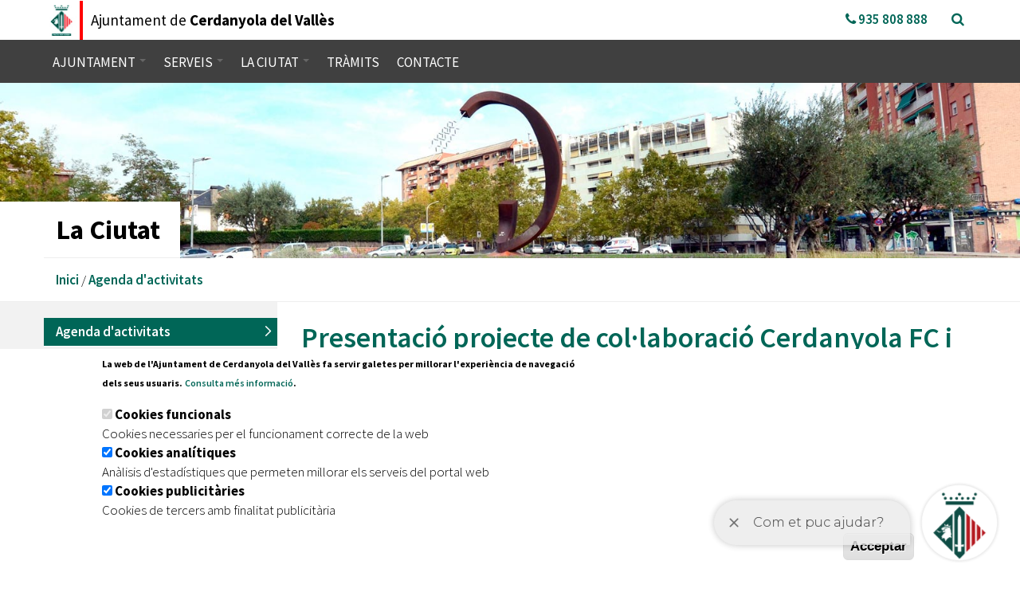

--- FILE ---
content_type: text/html; charset=utf-8
request_url: http://www.cerdanyola.cat/agenda/presentacio-projecte-de-collaboracio-cerdanyola-fc-i-girona-fc
body_size: 18483
content:
<!DOCTYPE html>
<html lang="ca" dir="ltr" prefix="content: http://purl.org/rss/1.0/modules/content/ dc: http://purl.org/dc/terms/ foaf: http://xmlns.com/foaf/0.1/ og: http://ogp.me/ns# rdfs: http://www.w3.org/2000/01/rdf-schema# sioc: http://rdfs.org/sioc/ns# sioct: http://rdfs.org/sioc/types# skos: http://www.w3.org/2004/02/skos/core# xsd: http://www.w3.org/2001/XMLSchema#">
<head>
  <link rel="profile" href="http://www.w3.org/1999/xhtml/vocab" />
  <meta charset="utf-8">
  <meta http-equiv="X-UA-Compatible" content="IE=7;IE=8;IE=9;IE=10;IE=11;IE=Edge" />
  <meta name="viewport" content="width=device-width, minimum-scale=1.0, maximum-scale=1.0" />
  <meta http-equiv="Content-Type" content="text/html; charset=utf-8" />
<meta name="Generator" content="Drupal 7 (http://drupal.org)" />
<link rel="canonical" href="/agenda/presentacio-projecte-de-collaboracio-cerdanyola-fc-i-girona-fc" />
<link rel="shortlink" href="/node/7923" />
<link rel="shortcut icon" href="http://www.cerdanyola.cat/sites/all/themes/cerdanyola/favicon.ico" type="image/vnd.microsoft.icon" />
  <title>Presentació projecte de col·laboració Cerdanyola FC i Girona FC | Cerdanyola del Vallès</title>
  <link href='https://fonts.googleapis.com/css?family=Source+Sans+Pro:400,200,300,600,700,900' rel='stylesheet' type='text/css'>
  <style>
@import url("http://www.cerdanyola.cat/modules/system/system.base.css?t9b57z");
</style>
<style>
@import url("http://www.cerdanyola.cat/sites/all/modules/simplenews/simplenews.css?t9b57z");
@import url("http://www.cerdanyola.cat/sites/all/modules/calendar/css/calendar_multiday.css?t9b57z");
@import url("http://www.cerdanyola.cat/modules/field/theme/field.css?t9b57z");
@import url("http://www.cerdanyola.cat/modules/node/node.css?t9b57z");
@import url("http://www.cerdanyola.cat/sites/all/modules/views/css/views.css?t9b57z");
</style>
<style>
@import url("http://www.cerdanyola.cat/sites/all/modules/ctools/css/ctools.css?t9b57z");
@import url("http://www.cerdanyola.cat/sites/all/modules/taxonomy_access/taxonomy_access.css?t9b57z");
@import url("http://www.cerdanyola.cat/sites/all/modules/tb_megamenu/css/bootstrap.css?t9b57z");
@import url("http://www.cerdanyola.cat/sites/all/modules/tb_megamenu/css/base.css?t9b57z");
@import url("http://www.cerdanyola.cat/sites/all/modules/tb_megamenu/css/default.css?t9b57z");
@import url("http://www.cerdanyola.cat/sites/all/modules/tb_megamenu/css/compatibility.css?t9b57z");
@import url("http://www.cerdanyola.cat/sites/all/modules/eu_cookie_compliance/css/eu_cookie_compliance.css?t9b57z");
@import url("http://www.cerdanyola.cat/sites/all/modules/date/date_api/date.css?t9b57z");
@import url("http://www.cerdanyola.cat/sites/all/libraries/fontawesome/css/font-awesome.css?t9b57z");
@import url("http://www.cerdanyola.cat/sites/default/files/ctools/css/7f20eb74e633ffecd9703acf958feab8.css?t9b57z");
</style>
<link type="text/css" rel="stylesheet" href="https://cdn.jsdelivr.net/npm/bootstrap@3.3.5/dist/css/bootstrap.css" media="all" />
<link type="text/css" rel="stylesheet" href="https://cdn.jsdelivr.net/npm/@unicorn-fail/drupal-bootstrap-styles@0.0.2/dist/3.3.1/7.x-3.x/drupal-bootstrap.css" media="all" />
<style>
@import url("http://www.cerdanyola.cat/sites/all/themes/cerdanyola/css/style.css?t9b57z");
@import url("http://www.cerdanyola.cat/sites/all/themes/cerdanyola/css/ckeditor.css?t9b57z");
</style>
  <!-- HTML5 element support for IE6-8 -->
  <!--[if lt IE 9]>
    <script src="//html5shiv.googlecode.com/svn/trunk/html5.js"></script>
  <![endif]-->
  <script defer="defer" src="http://www.cerdanyola.cat/sites/default/files/google_tag/g4_cerdanyola/google_tag.script.js?t9b57z"></script>
<script src="http://www.cerdanyola.cat/sites/all/modules/jquery_update/replace/jquery/2.2/jquery.min.js?v=2.2.4"></script>
<script src="http://www.cerdanyola.cat/misc/jquery-extend-3.4.0.js?v=2.2.4"></script>
<script src="http://www.cerdanyola.cat/misc/jquery-html-prefilter-3.5.0-backport.js?v=2.2.4"></script>
<script src="http://www.cerdanyola.cat/misc/jquery.once.js?v=1.2"></script>
<script src="http://www.cerdanyola.cat/misc/drupal.js?t9b57z"></script>
<script src="http://www.cerdanyola.cat/sites/all/modules/jquery_update/js/jquery_browser.js?v=0.0.1"></script>
<script src="http://www.cerdanyola.cat/sites/all/modules/eu_cookie_compliance/js/jquery.cookie-1.4.1.min.js?v=1.4.1"></script>
<script src="http://www.cerdanyola.cat/misc/form-single-submit.js?v=7.103"></script>
<script src="https://cdn.jsdelivr.net/npm/bootstrap@3.3.5/dist/js/bootstrap.js"></script>
<script src="http://www.cerdanyola.cat/sites/all/modules/entityreference/js/entityreference.js?t9b57z"></script>
<script src="http://www.cerdanyola.cat/sites/default/files/languages/ca_eT6smYX7G7EEXPq2Sm-FrE-aoBFkdbKL2WVkuwYtMfc.js?t9b57z"></script>
<script src="http://www.cerdanyola.cat/sites/all/modules/parallax_bg/parallax_bg.js?t9b57z"></script>
<script src="http://www.cerdanyola.cat/sites/all/modules/parallax_bg/js/jquery.scrollTo.js?t9b57z"></script>
<script src="http://www.cerdanyola.cat/sites/all/modules/parallax_bg/js/jquery.parallax.js?t9b57z"></script>
<script src="http://www.cerdanyola.cat/sites/all/modules/tb_megamenu/js/tb-megamenu-frontend.js?t9b57z"></script>
<script src="http://www.cerdanyola.cat/sites/all/modules/tb_megamenu/js/tb-megamenu-touch.js?t9b57z"></script>
<script src="http://www.cerdanyola.cat/sites/all/modules/field_group/field_group.js?t9b57z"></script>
<script src="http://www.cerdanyola.cat/sites/all/modules/google_analytics/googleanalytics.js?t9b57z"></script>
<script src="https://www.googletagmanager.com/gtag/js?id=G-23R06HPR6R"></script>
<script>window.dataLayer = window.dataLayer || [];function gtag(){dataLayer.push(arguments)};gtag("js", new Date());gtag("set", "developer_id.dMDhkMT", true);gtag("config", "G-23R06HPR6R", {"groups":"default","linker":{"domains":["www.cerdanyola.cat","cerdanyola.cat","seu.cerdanyola.cat"]},"anonymize_ip":true});</script>
<script>jQuery.extend(Drupal.settings, {"basePath":"\/","pathPrefix":"","setHasJsCookie":0,"ajaxPageState":{"theme":"cerdanyola","theme_token":"8Xw9qKma_pq4SxG8ZaL_W3oQvb4IHrpTr1Mnm_Dl7g0","js":{"0":1,"sites\/all\/modules\/eu_cookie_compliance\/js\/eu_cookie_compliance.min.js":1,"sites\/all\/themes\/bootstrap\/js\/bootstrap.js":1,"http:\/\/www.cerdanyola.cat\/sites\/default\/files\/google_tag\/g4_cerdanyola\/google_tag.script.js":1,"sites\/all\/modules\/jquery_update\/replace\/jquery\/2.2\/jquery.min.js":1,"misc\/jquery-extend-3.4.0.js":1,"misc\/jquery-html-prefilter-3.5.0-backport.js":1,"misc\/jquery.once.js":1,"misc\/drupal.js":1,"sites\/all\/modules\/jquery_update\/js\/jquery_browser.js":1,"sites\/all\/modules\/eu_cookie_compliance\/js\/jquery.cookie-1.4.1.min.js":1,"misc\/form-single-submit.js":1,"https:\/\/cdn.jsdelivr.net\/npm\/bootstrap@3.3.5\/dist\/js\/bootstrap.js":1,"sites\/all\/modules\/entityreference\/js\/entityreference.js":1,"public:\/\/languages\/ca_eT6smYX7G7EEXPq2Sm-FrE-aoBFkdbKL2WVkuwYtMfc.js":1,"sites\/all\/modules\/parallax_bg\/parallax_bg.js":1,"sites\/all\/modules\/parallax_bg\/js\/jquery.scrollTo.js":1,"sites\/all\/modules\/parallax_bg\/js\/jquery.parallax.js":1,"sites\/all\/modules\/tb_megamenu\/js\/tb-megamenu-frontend.js":1,"sites\/all\/modules\/tb_megamenu\/js\/tb-megamenu-touch.js":1,"sites\/all\/modules\/field_group\/field_group.js":1,"sites\/all\/modules\/google_analytics\/googleanalytics.js":1,"https:\/\/www.googletagmanager.com\/gtag\/js?id=G-23R06HPR6R":1,"1":1},"css":{"modules\/system\/system.base.css":1,"sites\/all\/modules\/simplenews\/simplenews.css":1,"sites\/all\/modules\/calendar\/css\/calendar_multiday.css":1,"modules\/field\/theme\/field.css":1,"modules\/node\/node.css":1,"sites\/all\/modules\/views\/css\/views.css":1,"sites\/all\/modules\/ckeditor\/css\/ckeditor.css":1,"sites\/all\/modules\/ctools\/css\/ctools.css":1,"sites\/all\/modules\/taxonomy_access\/taxonomy_access.css":1,"sites\/all\/modules\/tb_megamenu\/css\/bootstrap.css":1,"sites\/all\/modules\/tb_megamenu\/css\/base.css":1,"sites\/all\/modules\/tb_megamenu\/css\/default.css":1,"sites\/all\/modules\/tb_megamenu\/css\/compatibility.css":1,"sites\/all\/modules\/eu_cookie_compliance\/css\/eu_cookie_compliance.css":1,"sites\/all\/modules\/date\/date_api\/date.css":1,"sites\/all\/libraries\/fontawesome\/css\/font-awesome.css":1,"public:\/\/ctools\/css\/7f20eb74e633ffecd9703acf958feab8.css":1,"https:\/\/cdn.jsdelivr.net\/npm\/bootstrap@3.3.5\/dist\/css\/bootstrap.css":1,"https:\/\/cdn.jsdelivr.net\/npm\/@unicorn-fail\/drupal-bootstrap-styles@0.0.2\/dist\/3.3.1\/7.x-3.x\/drupal-bootstrap.css":1,"sites\/all\/themes\/cerdanyola\/css\/style.css":1,"sites\/all\/themes\/cerdanyola\/css\/ckeditor.css":1}},"parallax_bg":{"triggers_fieldset":[]},"better_exposed_filters":{"views":{"activitats":{"displays":{"block_5":{"filters":[]}}},"actualitat_recent":{"displays":{"block_1":{"filters":[]}}},"banner_ajuntament":{"displays":{"block_1":{"filters":[]}}}}},"field_group":{"html-element":"full"},"eu_cookie_compliance":{"cookie_policy_version":"1.0.0","popup_enabled":1,"popup_agreed_enabled":0,"popup_hide_agreed":0,"popup_clicking_confirmation":false,"popup_scrolling_confirmation":false,"popup_html_info":"\u003Cdiv class=\u0022eu-cookie-compliance-banner eu-cookie-compliance-banner-info eu-cookie-compliance-banner--categories\u0022\u003E\n  \u003Cdiv class=\u0022popup-content info\u0022\u003E\n        \u003Cdiv id=\u0022popup-text\u0022\u003E\n      \u003Cp\u003ELa web de l\u0027Ajuntament de Cerdanyola del Vall\u00e8s fa servir galetes per millorar l\u0027experi\u00e8ncia de navegaci\u00f3 dels seus usuaris.\u003C\/p\u003E\n\u003Cp\u003E\u003Ca href=\u0022https:\/\/www.cerdanyola.cat\/cookies\u0022\u003EConsulta m\u00e9s informaci\u00f3\u003C\/a\u003E.\u003C\/p\u003E\n          \u003C\/div\u003E\n          \u003Cdiv id=\u0022eu-cookie-compliance-categories\u0022 class=\u0022eu-cookie-compliance-categories\u0022\u003E\n                  \u003Cdiv class=\u0022eu-cookie-compliance-category\u0022\u003E\n            \u003Cdiv\u003E\n              \u003Cinput type=\u0022checkbox\u0022 name=\u0022cookie-categories\u0022 id=\u0022cookie-category-cookies-funcionals\u0022\n                     value=\u0022cookies_funcionals\u0022\n                     checked                     disabled \u003E\n              \u003Clabel for=\u0022cookie-category-cookies-funcionals\u0022\u003ECookies funcionals\u003C\/label\u003E\n            \u003C\/div\u003E\n                      \u003Cdiv class=\u0022eu-cookie-compliance-category-description\u0022\u003ECookies necessaries per el funcionament correcte de la web\u003C\/div\u003E\n                  \u003C\/div\u003E\n                  \u003Cdiv class=\u0022eu-cookie-compliance-category\u0022\u003E\n            \u003Cdiv\u003E\n              \u003Cinput type=\u0022checkbox\u0022 name=\u0022cookie-categories\u0022 id=\u0022cookie-category-analitica-de-google\u0022\n                     value=\u0022analitica_de_google\u0022\n                     checked                      \u003E\n              \u003Clabel for=\u0022cookie-category-analitica-de-google\u0022\u003ECookies anal\u00edtiques\u003C\/label\u003E\n            \u003C\/div\u003E\n                      \u003Cdiv class=\u0022eu-cookie-compliance-category-description\u0022\u003EAn\u00e0lisis d\u0027estad\u00edstiques que permeten millorar els serveis del portal web \u003C\/div\u003E\n                  \u003C\/div\u003E\n                  \u003Cdiv class=\u0022eu-cookie-compliance-category\u0022\u003E\n            \u003Cdiv\u003E\n              \u003Cinput type=\u0022checkbox\u0022 name=\u0022cookie-categories\u0022 id=\u0022cookie-category-cookies-publicit-ries\u0022\n                     value=\u0022cookies_publicit_ries\u0022\n                     checked                      \u003E\n              \u003Clabel for=\u0022cookie-category-cookies-publicit-ries\u0022\u003ECookies publicit\u00e0ries\u003C\/label\u003E\n            \u003C\/div\u003E\n                      \u003Cdiv class=\u0022eu-cookie-compliance-category-description\u0022\u003ECookies de tercers amb finalitat publicit\u00e0ria \u003C\/div\u003E\n                  \u003C\/div\u003E\n                      \u003C\/div\u003E\n    \n    \u003Cdiv id=\u0022popup-buttons\u0022 class=\u0022eu-cookie-compliance-has-categories\u0022\u003E\n            \u003Cbutton type=\u0022button\u0022 class=\u0022agree-button eu-cookie-compliance-default-button\u0022\u003EAcceptar\u003C\/button\u003E\n              \u003Cbutton type=\u0022button\u0022 class=\u0022eu-cookie-withdraw-button eu-cookie-compliance-hidden\u0022 \u003EWithdraw consent\u003C\/button\u003E\n          \u003C\/div\u003E\n  \u003C\/div\u003E\n\u003C\/div\u003E","use_mobile_message":false,"mobile_popup_html_info":"\u003Cdiv class=\u0022eu-cookie-compliance-banner eu-cookie-compliance-banner-info eu-cookie-compliance-banner--categories\u0022\u003E\n  \u003Cdiv class=\u0022popup-content info\u0022\u003E\n        \u003Cdiv id=\u0022popup-text\u0022\u003E\n      \u003Ch2\u003EWe use cookies on this site to enhance your user experience\u003C\/h2\u003E\n\u003Cp\u003EBy tapping the Accept button, you agree to us doing so.\u003C\/p\u003E\n          \u003C\/div\u003E\n          \u003Cdiv id=\u0022eu-cookie-compliance-categories\u0022 class=\u0022eu-cookie-compliance-categories\u0022\u003E\n                  \u003Cdiv class=\u0022eu-cookie-compliance-category\u0022\u003E\n            \u003Cdiv\u003E\n              \u003Cinput type=\u0022checkbox\u0022 name=\u0022cookie-categories\u0022 id=\u0022cookie-category-cookies-funcionals\u0022\n                     value=\u0022cookies_funcionals\u0022\n                     checked                     disabled \u003E\n              \u003Clabel for=\u0022cookie-category-cookies-funcionals\u0022\u003ECookies funcionals\u003C\/label\u003E\n            \u003C\/div\u003E\n                      \u003Cdiv class=\u0022eu-cookie-compliance-category-description\u0022\u003ECookies necessaries per el funcionament correcte de la web\u003C\/div\u003E\n                  \u003C\/div\u003E\n                  \u003Cdiv class=\u0022eu-cookie-compliance-category\u0022\u003E\n            \u003Cdiv\u003E\n              \u003Cinput type=\u0022checkbox\u0022 name=\u0022cookie-categories\u0022 id=\u0022cookie-category-analitica-de-google\u0022\n                     value=\u0022analitica_de_google\u0022\n                     checked                      \u003E\n              \u003Clabel for=\u0022cookie-category-analitica-de-google\u0022\u003ECookies anal\u00edtiques\u003C\/label\u003E\n            \u003C\/div\u003E\n                      \u003Cdiv class=\u0022eu-cookie-compliance-category-description\u0022\u003EAn\u00e0lisis d\u0027estad\u00edstiques que permeten millorar els serveis del portal web \u003C\/div\u003E\n                  \u003C\/div\u003E\n                  \u003Cdiv class=\u0022eu-cookie-compliance-category\u0022\u003E\n            \u003Cdiv\u003E\n              \u003Cinput type=\u0022checkbox\u0022 name=\u0022cookie-categories\u0022 id=\u0022cookie-category-cookies-publicit-ries\u0022\n                     value=\u0022cookies_publicit_ries\u0022\n                     checked                      \u003E\n              \u003Clabel for=\u0022cookie-category-cookies-publicit-ries\u0022\u003ECookies publicit\u00e0ries\u003C\/label\u003E\n            \u003C\/div\u003E\n                      \u003Cdiv class=\u0022eu-cookie-compliance-category-description\u0022\u003ECookies de tercers amb finalitat publicit\u00e0ria \u003C\/div\u003E\n                  \u003C\/div\u003E\n                      \u003C\/div\u003E\n    \n    \u003Cdiv id=\u0022popup-buttons\u0022 class=\u0022eu-cookie-compliance-has-categories\u0022\u003E\n            \u003Cbutton type=\u0022button\u0022 class=\u0022agree-button eu-cookie-compliance-default-button\u0022\u003EAcceptar\u003C\/button\u003E\n              \u003Cbutton type=\u0022button\u0022 class=\u0022eu-cookie-withdraw-button eu-cookie-compliance-hidden\u0022 \u003EWithdraw consent\u003C\/button\u003E\n          \u003C\/div\u003E\n  \u003C\/div\u003E\n\u003C\/div\u003E\n","mobile_breakpoint":"768","popup_html_agreed":"\u003Cdiv\u003E\n  \u003Cdiv class=\u0022popup-content agreed\u0022\u003E\n    \u003Cdiv id=\u0022popup-text\u0022\u003E\n      \u003Ch2\u003EGr\u00e0cies per acceptar les nostres cookies\u003C\/h2\u003E\n\u003Cp\u003EAra pot ocultar aquest missatge o veure m\u00e9s sobre les nostres cookies.\u003C\/p\u003E\n    \u003C\/div\u003E\n    \u003Cdiv id=\u0022popup-buttons\u0022\u003E\n      \u003Cbutton type=\u0022button\u0022 class=\u0022hide-popup-button eu-cookie-compliance-hide-button\u0022\u003EAcceptar\u003C\/button\u003E\n              \u003Cbutton type=\u0022button\u0022 class=\u0022find-more-button eu-cookie-compliance-more-button-thank-you\u0022 \u003EM\u00e9s informaci\u00f3\u003C\/button\u003E\n          \u003C\/div\u003E\n  \u003C\/div\u003E\n\u003C\/div\u003E","popup_use_bare_css":false,"popup_height":"auto","popup_width":"100%","popup_delay":1000,"popup_link":"\/cookies","popup_link_new_window":1,"popup_position":null,"fixed_top_position":1,"popup_language":"ca","store_consent":false,"better_support_for_screen_readers":0,"reload_page":0,"domain":"","domain_all_sites":0,"popup_eu_only_js":0,"cookie_lifetime":"100","cookie_session":false,"disagree_do_not_show_popup":0,"method":"categories","allowed_cookies":"analitica_de_google: _ga _gid _gat CONSENT YSC VISITOR_INFO1_LIVE\r\ncookies_publicit_ries:NID IDE","withdraw_markup":"\u003Cbutton type=\u0022button\u0022 class=\u0022eu-cookie-withdraw-tab\u0022\u003EPrivacy settings\u003C\/button\u003E\n\u003Cdiv class=\u0022eu-cookie-withdraw-banner\u0022\u003E\n  \u003Cdiv class=\u0022popup-content info\u0022\u003E\n    \u003Cdiv id=\u0022popup-text\u0022\u003E\n      \u003Ch2\u003EWe use cookies on this site to enhance your user experience\u003C\/h2\u003E\n\u003Cp\u003EYou have given your consent for us to set cookies.\u003C\/p\u003E\n    \u003C\/div\u003E\n    \u003Cdiv id=\u0022popup-buttons\u0022\u003E\n      \u003Cbutton type=\u0022button\u0022 class=\u0022eu-cookie-withdraw-button\u0022\u003EWithdraw consent\u003C\/button\u003E\n    \u003C\/div\u003E\n  \u003C\/div\u003E\n\u003C\/div\u003E\n","withdraw_enabled":false,"withdraw_button_on_info_popup":0,"cookie_categories":["cookies_funcionals","analitica_de_google","cookies_publicit_ries"],"cookie_categories_details":{"cookies_funcionals":{"weight":"-10","machine_name":"cookies_funcionals","label":"Cookies funcionals","description":"Cookies necessaries per el funcionament correcte de la web","checkbox_default_state":"required"},"analitica_de_google":{"weight":"-9","machine_name":"analitica_de_google","label":"Cookies anal\u00edtiques","description":"An\u00e0lisis d\u0027estad\u00edstiques que permeten millorar els serveis del portal web ","checkbox_default_state":"checked"},"cookies_publicit_ries":{"weight":"-8","machine_name":"cookies_publicit_ries","label":"Cookies publicit\u00e0ries","description":"Cookies de tercers amb finalitat publicit\u00e0ria ","checkbox_default_state":"checked"}},"enable_save_preferences_button":0,"cookie_name":"","cookie_value_disagreed":"0","cookie_value_agreed_show_thank_you":"1","cookie_value_agreed":"2","containing_element":"body","automatic_cookies_removal":1,"close_button_action":"close_banner"},"googleanalytics":{"account":["G-23R06HPR6R"],"trackOutbound":1,"trackMailto":1,"trackDownload":1,"trackDownloadExtensions":"7z|aac|arc|arj|asf|asx|avi|bin|csv|doc(x|m)?|dot(x|m)?|exe|flv|gif|gz|gzip|hqx|jar|jpe?g|js|mp(2|3|4|e?g)|mov(ie)?|msi|msp|pdf|phps|png|ppt(x|m)?|pot(x|m)?|pps(x|m)?|ppam|sld(x|m)?|thmx|qtm?|ra(m|r)?|sea|sit|tar|tgz|torrent|txt|wav|wma|wmv|wpd|xls(x|m|b)?|xlt(x|m)|xlam|xml|z|zip","trackDomainMode":2,"trackCrossDomains":["www.cerdanyola.cat","cerdanyola.cat","seu.cerdanyola.cat"]},"urlIsAjaxTrusted":{"\/agenda\/presentacio-projecte-de-collaboracio-cerdanyola-fc-i-girona-fc":true},"bootstrap":{"anchorsFix":"0","anchorsSmoothScrolling":"0","formHasError":1,"popoverEnabled":1,"popoverOptions":{"animation":1,"html":0,"placement":"right","selector":"","trigger":"click","triggerAutoclose":1,"title":"","content":"","delay":0,"container":"body"},"tooltipEnabled":1,"tooltipOptions":{"animation":1,"html":0,"placement":"auto left","selector":"","trigger":"hover focus","delay":0,"container":"body"}}});</script>

	<script>
	 (function(i,s,o,g,r,a,m){i['GoogleAnalyticsObject']=r;i[r]=i[r]||function(){
	 (i[r].q=i[r].q||[]).push(arguments)},i[r].l=1*new Date();a=s.createElement(o),
	 m=s.getElementsByTagName(o)[0];a.async=1;a.src=g;m.parentNode.insertBefore(a,m)
	 })(window,document,'script','https://www.google-analytics.com/analytics.js','ga');
	
	 ga('create', 'UA-3411127-1', 'auto');
	 ga('send', 'pageview');
	
	</script>  


        <script> !(function(b, o, t) { ((o = b.createElement('script')).src = 'https://chat.1millionbot.com/app.js'), (o.charset = 'UTF-8'), (o.async = !0), (o.onload = function() { $omb.init({ key: '9b5b03aae54f8bb88c728194ae75b17d' }); }), (t = b.getElementsByTagName( 'script' )[0]).parentNode.insertBefore(o, t)})(document); </script>





</head>
<body class="html not-front not-logged-in one-sidebar sidebar-first page-node page-node- page-node-7923 node-type-event">
  <div id="fb-root"></div>
	<script>(function(d, s, id) {
     var js, fjs = d.getElementsByTagName(s)[0];
     if (d.getElementById(id)) return;
     js = d.createElement(s); js.id = id;
     js.src = "//connect.facebook.net/ca_ES/sdk.js#xfbml=1&version=v2.7&appId=169991953131144";
     fjs.parentNode.insertBefore(js, fjs);
    }(document, 'script', 'facebook-jssdk'));</script>
  <div id="skip-link">
    <a href="#main-content" class="element-invisible element-focusable">Vés al contingut</a>
  </div>
    <div class="region region-page-top">
    <noscript aria-hidden="true"><iframe src="https://www.googletagmanager.com/ns.html?id=GTM-342889492" height="0" width="0" style="display:none;visibility:hidden"></iframe></noscript>
  </div>
      <div id="search-top">
    	<div class="close-search">
        	<a id="search-close" class="close-btn" title="tanca el buscador" href="#"><i class="fa fa-times" aria-hidden="true"></i></a>
        </div>
        <div class="container">
            <div class="row">
                <div class="col-xs-12 col-md-offset-4 col-md-4">
                      <div class="region region-search-top">
    <section id="block-search-form" class="block block-search clearfix">

      
  <form class="form-search content-search" action="/agenda/presentacio-projecte-de-collaboracio-cerdanyola-fc-i-girona-fc" method="post" id="search-block-form" accept-charset="UTF-8"><div><div>
      <h2 class="element-invisible">Formulari de cerca</h2>
    <div class="input-group"><input title="Introduïu els termes que voleu cercar." placeholder="Cerca" class="form-control form-text" type="text" id="edit-search-block-form--2" name="search_block_form" value="" size="15" maxlength="128" /><span class="input-group-btn"><button type="submit" class="btn btn-primary"><span class="icon glyphicon glyphicon-search" aria-hidden="true"></span></button></span></div><div class="form-actions form-wrapper form-group" id="edit-actions"><button class="element-invisible btn btn-info form-submit" type="submit" id="edit-submit" name="op" value="Cerca">Cerca</button>
</div><input type="hidden" name="form_build_id" value="form-VSZkWvJOlM1a6VpFmneB-K-gDM7OItaXdiZHZ9A_M4o" />
<input type="hidden" name="form_id" value="search_block_form" />
</div>
</div></form>
</section>
  </div>
                </div>
            </div>
        </div>	
    </div>
<header>
	<nav class="mobile-navbar navbar navbar-default navbar-fixed-top hidden-md hidden-lg">
    	<div class="container-fluid">
        	<div class="row">
            	<div class="pull-left">
                	<a id="logo" class="header-logo" title="Ajuntament de Cerdanyola del Vallès" href="/">
        				<img src="/sites/all/themes/cerdanyola/logo.jpg" title="logo cerdanyola">
                    </a>                     
				                    <div class="pull-left pleft10 ptb6 site-title">
                    	<a title="Ajuntament de Cerdanyola del Vallès" href="/">                   
                            <h1 class="web-title">Ajuntament de<br /><span>Cerdanyola</span></h1>
                        </a>
                    </div>
                    <div class="search-wrapper over">
                    	<a href="#" id="search-button" class="search-button block"><i class="fa fa-search" aria-hidden="true"></i></a>
                    </div>
                    <div class="nav-wrapper">
                    	  <div class="region region-navigation">
    <section id="block-tb-megamenu-main-menu" class="block block-tb-megamenu clearfix">

      
  <div  class="tb-megamenu tb-megamenu-main-menu" role="navigation" aria-label="Main navigation">
      <button data-target=".nav-collapse" data-toggle="collapse" class="btn btn-navbar tb-megamenu-button" type="button">
      <i class="fa fa-reorder"></i>
    </button>
    <div class="nav-collapse  always-show">
    <ul  class="tb-megamenu-nav nav level-0 items-6">
    <li  data-id="512" data-level="1" data-type="menu_item" data-class="" data-xicon="" data-caption="" data-alignsub="left" data-group="0" data-hidewcol="0" data-hidesub="0" class="tb-megamenu-item level-1 mega mega-align-left dropdown">
            <a href="/ajuntament"  class="dropdown-toggle">
                    Ajuntament                        <span class="caret"></span>
                            </a>
        <div  data-class="" data-width="1140" style="width: 1140px;" class="tb-megamenu-submenu dropdown-menu mega-dropdown-menu nav-child">
  <div class="mega-dropdown-inner">
    <div  class="tb-megamenu-row row-fluid">
  <div  data-class="" data-width="3" data-hidewcol="0" id="tb-megamenu-column-1" class="tb-megamenu-column span3  mega-col-nav">
  <div class="tb-megamenu-column-inner mega-inner clearfix">
        <ul  class="tb-megamenu-subnav mega-nav level-1 items-7">
    <li  data-id="530" data-level="2" data-type="menu_item" data-class="menu-header pleft30  " data-xicon="fa fa-sitemap" data-caption="" data-alignsub="" data-group="0" data-hidewcol="0" data-hidesub="0" class="tb-megamenu-item level-2 mega menu-header pleft30  ">
            <a href="http://www.cerdanyola.cat/ajuntament#estructura" >
                        <i class="fa fa-sitemap"></i>
                    Estructura Organitzativa                            </a>
          </li>

  <li  data-id="516" data-level="2" data-type="menu_item" data-class="pleft30" data-xicon="" data-caption="" data-alignsub="" data-group="0" data-hidewcol="0" data-hidesub="0" class="tb-megamenu-item level-2 mega pleft30">
            <a href="/ajuntament/alcalde"  class="hidden-xs hidden-sm" title="Alcalde">
                    Alcalde                            </a>
          </li>

  <li  data-id="515" data-level="2" data-type="menu_item" data-class=" pleft30" data-xicon="" data-caption="" data-alignsub="" data-group="0" data-hidewcol="0" data-hidesub="0" class="tb-megamenu-item level-2 mega  pleft30">
            <a href="/ajuntament/consistori"  class="hidden-xs hidden-sm" title="Consistori">
                    Consistori                            </a>
          </li>

  <li  data-id="514" data-level="2" data-type="menu_item" data-class=" pleft30" data-xicon="" data-caption="" data-alignsub="" data-group="0" data-hidewcol="0" data-hidesub="0" class="tb-megamenu-item level-2 mega  pleft30">
            <a href="/ajuntament/grups-municipals"  class="hidden-xs hidden-sm" title="Grups Municipals">
                    Grups Municipals                            </a>
          </li>

  <li  data-id="909" data-level="2" data-type="menu_item" data-class=" pleft30" data-xicon="" data-caption="" data-alignsub="" data-group="0" data-hidewcol="0" data-hidesub="0" class="tb-megamenu-item level-2 mega  pleft30">
            <a href="/ajuntament/organigrama"  class="hidden-xs hidden-sm" title="Organigrama">
                    Organigrama                            </a>
          </li>

  <li  data-id="13239" data-level="2" data-type="menu_item" data-class="pleft30" data-xicon="" data-caption="" data-alignsub="" data-group="0" data-hidewcol="0" data-hidesub="0" class="tb-megamenu-item level-2 mega pleft30">
            <a href="/ajuntament/personal-eventual"  class="hidden-xs hidden-sm" title="Personal Eventual">
                    Personal Eventual                            </a>
          </li>

  <li  data-id="13244" data-level="2" data-type="menu_item" data-class="pleft30" data-xicon="" data-caption="" data-alignsub="" data-group="0" data-hidewcol="0" data-hidesub="0" class="tb-megamenu-item level-2 mega pleft30">
            <a href="https://www.cerdanyola.cat/ajuntament/recursos-humans"  class="hidden-xs hidden-sm" title="Recursos Humans">
                    Recursos Humans                            </a>
          </li>
</ul>
  </div>
</div>

<div  data-class="" data-width="3" data-hidewcol="" id="tb-megamenu-column-2" class="tb-megamenu-column span3  mega-col-nav">
  <div class="tb-megamenu-column-inner mega-inner clearfix">
        <ul  class="tb-megamenu-subnav mega-nav level-1 items-7">
    <li  data-id="531" data-level="2" data-type="menu_item" data-class="menu-header " data-xicon="fa fa-university" data-caption="" data-alignsub="" data-group="0" data-hidewcol="0" data-hidesub="0" class="tb-megamenu-item level-2 mega menu-header ">
            <a href="http://www.cerdanyola.cat/ajuntament#accio-govern" >
                        <i class="fa fa-university"></i>
                    Acció de Govern                            </a>
          </li>

  <li  data-id="528" data-level="2" data-type="menu_item" data-class="" data-xicon="" data-caption="" data-alignsub="" data-group="0" data-hidewcol="0" data-hidesub="0" class="tb-megamenu-item level-2 mega">
            <a href="/ajuntament/ple-municipal"  class="hidden-xs hidden-sm" title="Ple Municipal">
                    Ple Municipal                            </a>
          </li>

  <li  data-id="527" data-level="2" data-type="menu_item" data-class="" data-xicon="" data-caption="" data-alignsub="" data-group="0" data-hidewcol="0" data-hidesub="0" class="tb-megamenu-item level-2 mega">
            <a href="/ajuntament/junta-de-govern"  class="hidden-xs hidden-sm" title="Junta de Govern">
                    Junta de Govern                            </a>
          </li>

  <li  data-id="13249" data-level="2" data-type="menu_item" data-class="" data-xicon="" data-caption="" data-alignsub="" data-group="0" data-hidewcol="0" data-hidesub="0" class="tb-megamenu-item level-2 mega">
            <a href="/ajuntament/comissions"  class="hidden-xs hidden-sm" title="Comissions">
                    Comissions                            </a>
          </li>

  <li  data-id="13252" data-level="2" data-type="menu_item" data-class="" data-xicon="" data-caption="" data-alignsub="" data-group="0" data-hidewcol="0" data-hidesub="0" class="tb-megamenu-item level-2 mega">
            <a href="/ajuntament/planificacio-estrategica"  class="hidden-xs hidden-sm" title="Planificació Estratègica">
                    Planificació Estratègica                            </a>
          </li>

  <li  data-id="13447" data-level="2" data-type="menu_item" data-class="" data-xicon="" data-caption="" data-alignsub="" data-group="0" data-hidewcol="0" data-hidesub="0" class="tb-megamenu-item level-2 mega">
            <a href="/ajuntament/bon-govern-i-retiment-de-comptes"  class="hidden-xs hidden-sm" title="Bon Govern">
                    Bon Govern                            </a>
          </li>

  <li  data-id="13850" data-level="2" data-type="menu_item" data-class="" data-xicon="" data-caption="" data-alignsub="" data-group="0" data-hidewcol="0" data-hidesub="0" class="tb-megamenu-item level-2 mega">
            <a href="/ajuntament/avaluacio-de-la-transparencia"  class="hidden-xs hidden-sm" title="Avaluació de la Transparència">
                    Avaluació de la Transparència                            </a>
          </li>
</ul>
  </div>
</div>

<div  data-class="" data-width="3" data-hidewcol="" id="tb-megamenu-column-3" class="tb-megamenu-column span3  mega-col-nav">
  <div class="tb-megamenu-column-inner mega-inner clearfix">
        <ul  class="tb-megamenu-subnav mega-nav level-1 items-6">
    <li  data-id="13404" data-level="2" data-type="menu_item" data-class="menu-header " data-xicon="fa fa-info-circle" data-caption="" data-alignsub="" data-group="0" data-hidewcol="0" data-hidesub="0" class="tb-megamenu-item level-2 mega menu-header ">
            <a href="http://www.cerdanyola.cat/ajuntament#informacio-municipal" >
                        <i class="fa fa-info-circle"></i>
                    Informació Municipal                            </a>
          </li>

  <li  data-id="13972" data-level="2" data-type="menu_item" data-class="" data-xicon="" data-caption="" data-alignsub="" data-group="0" data-hidewcol="0" data-hidesub="0" class="tb-megamenu-item level-2 mega">
            <a href="/ajuntament/informacio-administrativa"  class="hidden-xs hidden-sm" title="Informació Administrativa">
                    Informació Administrativa                            </a>
          </li>

  <li  data-id="526" data-level="2" data-type="menu_item" data-class="" data-xicon="" data-caption="" data-alignsub="" data-group="0" data-hidewcol="0" data-hidesub="0" class="tb-megamenu-item level-2 mega">
            <a href="/ajuntament/informacio-economica"  class="hidden-xs hidden-sm" title="Informació Econòmica">
                    Informació Econòmica                            </a>
          </li>

  <li  data-id="524" data-level="2" data-type="menu_item" data-class="" data-xicon="" data-caption="" data-alignsub="" data-group="0" data-hidewcol="0" data-hidesub="0" class="tb-megamenu-item level-2 mega">
            <a href="/ajuntament/reglaments-i-ordenances-municipals"  class="hidden-xs hidden-sm" title="Reglaments i ordenances">
                    Reglaments i ordenances                            </a>
          </li>

  <li  data-id="13848" data-level="2" data-type="menu_item" data-class="" data-xicon="" data-caption="" data-alignsub="" data-group="0" data-hidewcol="0" data-hidesub="0" class="tb-megamenu-item level-2 mega">
            <a href="/ajuntament/plans-i-programes-municipals"  class="hidden-xs hidden-sm" title="Plans i programes municipals">
                    Plans i programes municipals                            </a>
          </li>

  <li  data-id="13974" data-level="2" data-type="menu_item" data-class="" data-xicon="" data-caption="" data-alignsub="" data-group="0" data-hidewcol="0" data-hidesub="0" class="tb-megamenu-item level-2 mega">
            <a href="https://www.cerdanyola.cat/ajuntament/comunicacio-i-premsa"  class="hidden-xs hidden-sm" title="Comunicació i Premsa">
                    Comunicació i Premsa                            </a>
          </li>
</ul>
  </div>
</div>

<div  data-class="" data-width="3" data-hidewcol="" id="tb-megamenu-column-4" class="tb-megamenu-column span3  mega-col-nav">
  <div class="tb-megamenu-column-inner mega-inner clearfix">
        <ul  class="tb-megamenu-subnav mega-nav level-1 items-11">
    <li  data-id="13000" data-level="2" data-type="menu_item" data-class="menu-header " data-xicon="fa fa-search" data-caption="" data-alignsub="" data-group="0" data-hidewcol="0" data-hidesub="0" class="tb-megamenu-item level-2 mega menu-header ">
            <a href="http://www.cerdanyola.cat/ajuntament#ajuntament-transparencia" >
                        <i class="fa fa-search"></i>
                    Transparència                            </a>
          </li>

  <li  data-id="13230" data-level="2" data-type="menu_item" data-class="" data-xicon="" data-caption="" data-alignsub="" data-group="0" data-hidewcol="0" data-hidesub="0" class="tb-megamenu-item level-2 mega">
            <a href="https://www.seu-e.cat/web/cerdanyoladelvalles/govern-obert-i-transparencia/informacio-institucional-i-organitzativa"  class="hidden-xs hidden-sm" target="_blank" title=" Informació Institucional i Organitzativa">
                     Informació Institucional i Organitzativa                            </a>
          </li>

  <li  data-id="13234" data-level="2" data-type="menu_item" data-class="" data-xicon="" data-caption="" data-alignsub="" data-group="0" data-hidewcol="0" data-hidesub="0" class="tb-megamenu-item level-2 mega">
            <a href="https://www.seu-e.cat/web/cerdanyoladelvalles/govern-obert-i-transparencia/accio-de-govern-i-normativa"  class="hidden-xs hidden-sm" target="_blank" title="Acció de Govern i Normativa">
                    Acció de Govern i Normativa                            </a>
          </li>

  <li  data-id="13232" data-level="2" data-type="menu_item" data-class="" data-xicon="" data-caption="" data-alignsub="" data-group="0" data-hidewcol="0" data-hidesub="0" class="tb-megamenu-item level-2 mega">
            <a href="https://www.seu-e.cat/web/cerdanyoladelvalles/govern-obert-i-transparencia/gestio-economica"  class="hidden-xs hidden-sm" target="_blank" title="Gestió Econòmica">
                    Gestió Econòmica                            </a>
          </li>

  <li  data-id="13231" data-level="2" data-type="menu_item" data-class="" data-xicon="" data-caption="" data-alignsub="" data-group="0" data-hidewcol="0" data-hidesub="0" class="tb-megamenu-item level-2 mega">
            <a href="https://www.seu-e.cat/web/cerdanyoladelvalles/govern-obert-i-transparencia/contractes-convenis-i-subvencions"  class="hidden-xs hidden-sm" target="_blank" title="Contractes, Convenis i Subvencions">
                    Contractes, Convenis i Subvencions                            </a>
          </li>

  <li  data-id="13235" data-level="2" data-type="menu_item" data-class="" data-xicon="" data-caption="" data-alignsub="" data-group="0" data-hidewcol="0" data-hidesub="0" class="tb-megamenu-item level-2 mega">
            <a href="https://www.seu-e.cat/ca/web/cerdanyoladelvalles/govern-obert-i-transparencia/participacio"  class="hidden-xs hidden-sm" target="_blank" title="Participació">
                    Participació                            </a>
          </li>

  <li  data-id="13284" data-level="2" data-type="menu_item" data-class="" data-xicon="" data-caption="" data-alignsub="" data-group="0" data-hidewcol="0" data-hidesub="0" class="tb-megamenu-item level-2 mega">
            <a href="https://www.seu-e.cat/ca/web/cerdanyoladelvalles/govern-obert-i-transparencia/informacio-institucional-i-organitzativa/informacio-institucional/codi-de-conducta-dels-alts-carrecs-i-de-bon-govern"  class="hidden-xs hidden-sm" target="_blank" title="Ètica i Integritat">
                    Ètica i Integritat                            </a>
          </li>

  <li  data-id="13432" data-level="2" data-type="menu_item" data-class="" data-xicon="" data-caption="" data-alignsub="" data-group="0" data-hidewcol="0" data-hidesub="0" class="tb-megamenu-item level-2 mega">
            <a href="https://www.seu-e.cat/ca/web/cerdanyoladelvalles/govern-obert-i-transparencia/participacio/retiment-de-comptes-214"  class="hidden-xs hidden-sm" target="_blank" title="Retiment de Comptes">
                    Retiment de Comptes                            </a>
          </li>

  <li  data-id="13285" data-level="2" data-type="menu_item" data-class="" data-xicon="" data-caption="" data-alignsub="" data-group="0" data-hidewcol="0" data-hidesub="0" class="tb-megamenu-item level-2 mega">
            <a href="https://www.seu-e.cat/ca/web/cerdanyoladelvalles/govern-obert-i-transparencia/serveis-i-tramits/tramits/sol-licitud-d-acces-a-la-informacio-publica"  class="hidden-xs hidden-sm" target="_blank" title="Accés a Informació Pública">
                    Accés a Informació Pública                            </a>
          </li>

  <li  data-id="13283" data-level="2" data-type="menu_item" data-class="" data-xicon="" data-caption="" data-alignsub="" data-group="0" data-hidewcol="0" data-hidesub="0" class="tb-megamenu-item level-2 mega">
            <a href="https://www.seu-e.cat/ca/web/cerdanyoladelvalles/dades-obertes"  class="hidden-xs hidden-sm" target="_blank" title="Dades Obertes">
                    Dades Obertes                            </a>
          </li>

  <li  data-id="13233" data-level="2" data-type="menu_item" data-class="" data-xicon="" data-caption="" data-alignsub="" data-group="0" data-hidewcol="0" data-hidesub="0" class="tb-megamenu-item level-2 mega">
            <a href="https://www.seu-e.cat/web/cerdanyoladelvalles/govern-obert-i-transparencia/serveis-i-tramits"  class="hidden-xs hidden-sm" target="_blank" title="Catàleg de Serveis i Tràmits">
                    Catàleg de Serveis i Tràmits                            </a>
          </li>
</ul>
  </div>
</div>
</div>
  </div>
</div>
  </li>

  <li  data-id="747" data-level="1" data-type="menu_item" data-class="" data-xicon="" data-caption="" data-alignsub="justify" data-group="0" data-hidewcol="0" data-hidesub="0" class="tb-megamenu-item level-1 mega mega-align-justify dropdown">
            <a href="/serveis"  class="dropdown-toggle">
                    Serveis                        <span class="caret"></span>
                            </a>
        <div  data-class="" data-width="1140" style="width: 1140px;" class="tb-megamenu-submenu dropdown-menu mega-dropdown-menu nav-child">
  <div class="mega-dropdown-inner">
    <div  class="tb-megamenu-row row-fluid">
  <div  data-class="" data-width="4" data-hidewcol="0" id="tb-megamenu-column-5" class="tb-megamenu-column span4  mega-col-nav">
  <div class="tb-megamenu-column-inner mega-inner clearfix">
        <ul  class="tb-megamenu-subnav mega-nav level-1 items-6">
    <li  data-id="13437" data-level="2" data-type="menu_item" data-class="menu-header pleft30" data-xicon="fa fa-comments center-icon" data-caption="" data-alignsub="" data-group="0" data-hidewcol="0" data-hidesub="0" class="tb-megamenu-item level-2 mega menu-header pleft30">
            <a href="/participacio-transparencia" >
                        <i class="fa fa-comments center-icon"></i>
                    Participació ciutadana                            </a>
          </li>

  <li  data-id="1161" data-level="2" data-type="menu_item" data-class="menu-header pleft30" data-xicon="fa fa-comments center-icon" data-caption="" data-alignsub="" data-group="0" data-hidewcol="0" data-hidesub="0" class="tb-megamenu-item level-2 mega menu-header pleft30">
            <a href="/oac" >
                        <i class="fa fa-comments center-icon"></i>
                    Atenció a la Ciutadania                            </a>
          </li>

  <li  data-id="1400" data-level="2" data-type="menu_item" data-class="menu-header pleft30" data-xicon="fa fa-exclamation-triangle center-icon" data-caption="" data-alignsub="" data-group="0" data-hidewcol="0" data-hidesub="0" class="tb-megamenu-item level-2 mega menu-header pleft30">
            <a href="/omic" >
                        <i class="fa fa-exclamation-triangle center-icon"></i>
                    Informació al Consumidor                            </a>
          </li>

  <li  data-id="2799" data-level="2" data-type="menu_item" data-class="menu-header pleft30" data-xicon="fa fa-suitcase center-icon" data-caption="" data-alignsub="" data-group="0" data-hidewcol="0" data-hidesub="0" class="tb-megamenu-item level-2 mega menu-header pleft30">
            <a href="/turisme" >
                        <i class="fa fa-suitcase center-icon"></i>
                    Turisme                            </a>
          </li>

  <li  data-id="13436" data-level="2" data-type="menu_item" data-class="menu-header pleft30" data-xicon="fa fa-child center-icon" data-caption="" data-alignsub="" data-group="0" data-hidewcol="0" data-hidesub="0" class="tb-megamenu-item level-2 mega menu-header pleft30">
            <a href="/joventut" >
                        <i class="fa fa-child center-icon"></i>
                    Joventut                            </a>
          </li>

  <li  data-id="13472" data-level="2" data-type="menu_item" data-class="menu-header pleft30" data-xicon="fa fa-child center-icon" data-caption="" data-alignsub="" data-group="0" data-hidewcol="0" data-hidesub="0" class="tb-megamenu-item level-2 mega menu-header pleft30">
            <a href="https://www.cerdanyola.cat/infancia" >
                        <i class="fa fa-child center-icon"></i>
                    Infància                            </a>
          </li>
</ul>
  </div>
</div>

<div  data-class="" data-width="4" data-hidewcol="" id="tb-megamenu-column-6" class="tb-megamenu-column span4  mega-col-nav">
  <div class="tb-megamenu-column-inner mega-inner clearfix">
        <ul  class="tb-megamenu-subnav mega-nav level-1 items-6">
    <li  data-id="13434" data-level="2" data-type="menu_item" data-class="menu-header" data-xicon="fa fa-microphone center-icon" data-caption="" data-alignsub="" data-group="0" data-hidewcol="0" data-hidesub="0" class="tb-megamenu-item level-2 mega menu-header">
            <a href="/comunicacio" >
                        <i class="fa fa-microphone center-icon"></i>
                    Comunicació                            </a>
          </li>

  <li  data-id="1157" data-level="2" data-type="menu_item" data-class="menu-header" data-xicon="fa fa-users center-icon" data-caption="" data-alignsub="" data-group="0" data-hidewcol="0" data-hidesub="0" class="tb-megamenu-item level-2 mega menu-header">
            <a href="/accio-social" >
                        <i class="fa fa-users center-icon"></i>
                    Acció Social                            </a>
          </li>

  <li  data-id="1159" data-level="2" data-type="menu_item" data-class="menu-header" data-xicon="fa fa-building center-icon" data-caption="" data-alignsub="" data-group="0" data-hidewcol="0" data-hidesub="0" class="tb-megamenu-item level-2 mega menu-header">
            <a href="/habitatge" >
                        <i class="fa fa-building center-icon"></i>
                    Habitatge                            </a>
          </li>

  <li  data-id="1033" data-level="2" data-type="menu_item" data-class="menu-header" data-xicon="fa fa-paint-brush center-icon" data-caption="" data-alignsub="" data-group="0" data-hidewcol="0" data-hidesub="0" class="tb-megamenu-item level-2 mega menu-header">
            <a href="/cultura" >
                        <i class="fa fa-paint-brush center-icon"></i>
                    Cultura                            </a>
          </li>

  <li  data-id="1154" data-level="2" data-type="menu_item" data-class="menu-header" data-xicon="fa fa-futbol-o center-icon" data-caption="" data-alignsub="" data-group="0" data-hidewcol="0" data-hidesub="0" class="tb-megamenu-item level-2 mega menu-header">
            <a href="/esports" >
                        <i class="fa fa-futbol-o center-icon"></i>
                    Esports                            </a>
          </li>

  <li  data-id="1153" data-level="2" data-type="menu_item" data-class="menu-header" data-xicon="fa fa-graduation-cap center-icon" data-caption="" data-alignsub="" data-group="0" data-hidewcol="0" data-hidesub="0" class="tb-megamenu-item level-2 mega menu-header">
            <a href="/actualitat/avui-comencen-les-jornades-de-portes-obertes-les-escoles-i-els-instituts" >
                        <i class="fa fa-graduation-cap center-icon"></i>
                    Educació                            </a>
          </li>
</ul>
  </div>
</div>

<div  data-class="" data-width="4" data-hidewcol="" id="tb-megamenu-column-7" class="tb-megamenu-column span4  mega-col-nav">
  <div class="tb-megamenu-column-inner mega-inner clearfix">
        <ul  class="tb-megamenu-subnav mega-nav level-1 items-6">
    <li  data-id="1155" data-level="2" data-type="menu_item" data-class="menu-header" data-xicon="fa fa-sign-in center-icon" data-caption="" data-alignsub="" data-group="0" data-hidewcol="0" data-hidesub="0" class="tb-megamenu-item level-2 mega menu-header">
            <a href="/treball" >
                        <i class="fa fa-sign-in center-icon"></i>
                    Treball                            </a>
          </li>

  <li  data-id="1156" data-level="2" data-type="menu_item" data-class="menu-header" data-xicon="fa fa-cogs center-icon" data-caption="" data-alignsub="" data-group="0" data-hidewcol="0" data-hidesub="0" class="tb-megamenu-item level-2 mega menu-header">
            <a href="/comerc-i-mercats" >
                        <i class="fa fa-cogs center-icon"></i>
                    Comerç i Mercats                            </a>
          </li>

  <li  data-id="11037" data-level="2" data-type="menu_item" data-class="menu-header" data-xicon="fa fa-briefcase center-icon" data-caption="" data-alignsub="" data-group="0" data-hidewcol="0" data-hidesub="0" class="tb-megamenu-item level-2 mega menu-header">
            <a href="/ope" >
                        <i class="fa fa-briefcase center-icon"></i>
                    Promoció Empresarial                            </a>
          </li>

  <li  data-id="1290" data-level="2" data-type="menu_item" data-class="menu-header" data-xicon="fa fa-bicycle center-icon" data-caption="" data-alignsub="" data-group="0" data-hidewcol="0" data-hidesub="0" class="tb-megamenu-item level-2 mega menu-header">
            <a href="/mobilitat" >
                        <i class="fa fa-bicycle center-icon"></i>
                    Mobilitat                            </a>
          </li>

  <li  data-id="1158" data-level="2" data-type="menu_item" data-class="menu-header" data-xicon="fa fa-map center-icon" data-caption="" data-alignsub="" data-group="0" data-hidewcol="0" data-hidesub="0" class="tb-megamenu-item level-2 mega menu-header">
            <a href="/urbanisme" >
                        <i class="fa fa-map center-icon"></i>
                    Urbanisme                            </a>
          </li>

  <li  data-id="14018" data-level="2" data-type="menu_item" data-class="menu-header" data-xicon="fa fa-building center-icon" data-caption="" data-alignsub="" data-group="0" data-hidewcol="0" data-hidesub="0" class="tb-megamenu-item level-2 mega menu-header">
            <a href="/arxiu-municipal" >
                        <i class="fa fa-building center-icon"></i>
                    Arxiu Municipal                            </a>
          </li>
</ul>
  </div>
</div>
</div>
  </div>
</div>
  </li>

  <li  data-id="650" data-level="1" data-type="menu_item" data-class="" data-xicon="" data-caption="" data-alignsub="justify" data-group="0" data-hidewcol="0" data-hidesub="0" class="tb-megamenu-item level-1 mega mega-align-justify dropdown">
            <a href="/la-ciutat"  class="dropdown-toggle">
                    La ciutat                        <span class="caret"></span>
                            </a>
        <div  data-class="" data-width="1140" style="width: 1140px;" class="tb-megamenu-submenu dropdown-menu mega-dropdown-menu nav-child">
  <div class="mega-dropdown-inner">
    <div  class="tb-megamenu-row row-fluid">
  <div  data-showblocktitle="1" data-class="hidden-xs hidden-sm" data-width="4" data-hidewcol="" id="tb-megamenu-column-8" class="tb-megamenu-column span4  mega-col-nav hidden-xs hidden-sm">
  <div class="tb-megamenu-column-inner mega-inner clearfix">
        <div  data-type="block" data-block="views--activitats-block_5" class="tb-megamenu-block tb-block tb-megamenu-block">
  <div class="block-inner">
    <section id="block-views-activitats-block-5" class="block block-views megamenu-item clearfix">

      
  <div class="view view-activitats view-id-activitats view-display-id-block_5 view-dom-id-9dfa0ecbad1bb4653e38cc84fb286e96">
            <div class="view-header">
      <ul class="links-group-items"><li class="views-row views-row-1 col-xs-12 col-sm-12 col-md-12">
<div class="views-field views-field-nothing">        <span class="field-content"><br /><div class="grey plus">
<a class="block" href="https://www.cerdanyola.cat/la-ciutat#intro-cerdanyola">
<div class="media-left"><i class="fa fa-folder-open" aria-hidden="true"></i></div>
<div class="media-body">
<h3>CERDANYOLA DEL VALLÈS</h3>

<p>
Una ciutat privilegiada. Universitària, acollidora, dinàmica, humana, amb més de 1.000 anys d'història</p>
</div>
<div class="button-right">+</div>
<p></p></a>
</div>
<p></p></span>  </div>
</li>
<li class="views-row views-row-1 col-xs-12 col-sm-12 col-md-12">
<div class="views-field views-field-nothing">        <span class="field-content"><br /><div class="grey plus">
<a class="block" href="https://www.cerdanyola.cat/la-ciutat#guia-observatori">
<div class="media-left"><i class="fa fa-folder-open" aria-hidden="true"></i></div>
<div class="media-body">
<h3>L'OBSERVATORI DE LA CIUTAT</h3>

<p>
Totes les dades de la ciutat a disposició teva</p>
</div>
<div class="button-right">+</div>
<p></p></a>
</div>
<p></p></span>  </div>
</li>
</ul><p><br /><a href="/agenda"><i class="fa fa-book"></i><b>AGENDA</b></a><br /></p>
    </div>
  
  
  
      <div class="view-content">
      <div class="row">    <ul class="links-group-items">          <li class="views-row views-row-1 col-md-12 col-lg-12 col-sm-12">  
  <div class="views-field views-field-nothing">        <span class="field-content"><div class="col-sm-12 col-md-12 col-lg-12"><strong><span  class="date-display-range">Del <span  property="dc:date" datatype="xsd:dateTime" content="2026-01-16T09:07:00+01:00" class="date-display-start">16/01/2026</span> al <span  property="dc:date" datatype="xsd:dateTime" content="2026-02-04T09:07:00+01:00" class="date-display-end">04/02/2026</span></span></strong></div>
<div class="col-sm-12 col-md-12 col-lg-12 mbottom10"><a href="/agenda/cursos-artivat-ensonat-joves-0"><p>Cursos ‘Artíva’t - Ensona’t’ per a joves</p></a></div></span>  </div></li>
          <li class="views-row views-row-2 col-md-12 col-lg-12 col-sm-12">  
  <div class="views-field views-field-nothing">        <span class="field-content"><div class="col-sm-12 col-md-12 col-lg-12"><strong><span  class="date-display-range">Del <span  property="dc:date" datatype="xsd:dateTime" content="2026-01-12T09:00:00+01:00" class="date-display-start">12/01/2026</span> al <span  property="dc:date" datatype="xsd:dateTime" content="2026-01-25T12:00:00+01:00" class="date-display-end">25/01/2026</span></span></strong></div>
<div class="col-sm-12 col-md-12 col-lg-12 mbottom10"><a href="/agenda/4t-concurs-fotografic-passada-dels-tres-tombs-cerdanyola-2026"><p>4t Concurs Fotogràfic Passada dels Tres Tombs Cerdanyola 2026 </p></a></div></span>  </div></li>
          <li class="views-row views-row-3 col-md-12 col-lg-12 col-sm-12">  
  <div class="views-field views-field-nothing">        <span class="field-content"><div class="col-sm-12 col-md-12 col-lg-12"><strong><span  class="date-display-range">Del <span  property="dc:date" datatype="xsd:dateTime" content="2026-01-10T20:00:00+01:00" class="date-display-start">10/01/2026</span> al <span  property="dc:date" datatype="xsd:dateTime" content="2026-02-08T23:00:00+01:00" class="date-display-end">08/02/2026</span></span></strong></div>
<div class="col-sm-12 col-md-12 col-lg-12 mbottom10"><a href="/agenda/sala-destudi-nocturn"><p>Sala d&#039;Estudi Nocturn</p></a></div></span>  </div></li>
          <li class="views-row views-row-4 col-md-12 col-lg-12 col-sm-12">  
  <div class="views-field views-field-nothing">        <span class="field-content"><div class="col-sm-12 col-md-12 col-lg-12"><strong><span  class="date-display-range">Del <span  property="dc:date" datatype="xsd:dateTime" content="2026-01-10T20:00:00+01:00" class="date-display-start">10/01/2026</span> al <span  property="dc:date" datatype="xsd:dateTime" content="2026-02-08T23:00:00+01:00" class="date-display-end">08/02/2026</span></span></strong></div>
<div class="col-sm-12 col-md-12 col-lg-12 mbottom10"><a href="/agenda/sala-destudi-nocturn-0"><p>Sala d&#039;Estudi Nocturn</p></a></div></span>  </div></li>
          <li class="views-row views-row-5 col-md-12 col-lg-12 col-sm-12">  
  <div class="views-field views-field-nothing">        <span class="field-content"><div class="col-sm-12 col-md-12 col-lg-12"><strong><span  class="date-display-range">Del <span  property="dc:date" datatype="xsd:dateTime" content="2025-12-15T19:00:00+01:00" class="date-display-start">15/12/2025</span> al <span  property="dc:date" datatype="xsd:dateTime" content="2026-02-02T19:00:00+01:00" class="date-display-end">02/02/2026</span></span></strong></div>
<div class="col-sm-12 col-md-12 col-lg-12 mbottom10"><a href="/agenda/pessebre-de-lescola-darts-plastiques-de-lateneu-1"><p>Pessebre de l&#039;Escola d&#039;Arts Plàstiques de l&#039;Ateneu</p></a></div></span>  </div></li>
          <li class="views-row views-row-6 col-md-12 col-lg-12 col-sm-12">  
  <div class="views-field views-field-nothing">        <span class="field-content"><div class="col-sm-12 col-md-12 col-lg-12"><strong><span  class="date-display-range">Del <span  property="dc:date" datatype="xsd:dateTime" content="2025-12-12T14:03:00+01:00" class="date-display-start">12/12/2025</span> al <span  property="dc:date" datatype="xsd:dateTime" content="2026-02-06T14:03:00+01:00" class="date-display-end">06/02/2026</span></span></strong></div>
<div class="col-sm-12 col-md-12 col-lg-12 mbottom10"><a href="/agenda/convocatoria-dels-premis-literaris-2026"><p>Convocatòria dels Premis Literaris 2026</p></a></div></span>  </div></li>
          <li class="views-row views-row-7 col-md-12 col-lg-12 col-sm-12">  
  <div class="views-field views-field-nothing">        <span class="field-content"><div class="col-sm-12 col-md-12 col-lg-12"><strong><span  class="date-display-range">Del <span  property="dc:date" datatype="xsd:dateTime" content="2025-12-09T19:30:00+01:00" class="date-display-start">09/12/2025</span> al <span  property="dc:date" datatype="xsd:dateTime" content="2026-01-25T19:30:00+01:00" class="date-display-end">25/01/2026</span></span></strong></div>
<div class="col-sm-12 col-md-12 col-lg-12 mbottom10"><a href="/agenda/exposicio-creativitat"><p>Exposició &#039;Creativitat&#039;</p></a></div></span>  </div></li>
          <li class="views-row views-row-8 col-md-12 col-lg-12 col-sm-12">  
  <div class="views-field views-field-nothing">        <span class="field-content"><div class="col-sm-12 col-md-12 col-lg-12"><strong><span  class="date-display-range">Del <span  property="dc:date" datatype="xsd:dateTime" content="2025-10-13T17:00:00+02:00" class="date-display-start">13/10/2025</span> al <span  property="dc:date" datatype="xsd:dateTime" content="2026-02-27T17:00:00+01:00" class="date-display-end">27/02/2026</span></span></strong></div>
<div class="col-sm-12 col-md-12 col-lg-12 mbottom10"><a href="/agenda/activitats-i-tallers-gent-gran-activa-2"><p>Activitats i tallers Gent Gran Activa</p></a></div></span>  </div></li>
      </ul></div>    </div>
  
  
  
  
  
  
</div>
</section>
  </div>
</div>
  </div>
</div>

<div  data-showblocktitle="1" data-class="hidden-xs hidden-sm pull-left " data-width="4" data-hidewcol="0" id="tb-megamenu-column-9" class="tb-megamenu-column span4  mega-col-nav hidden-xs hidden-sm pull-left ">
  <div class="tb-megamenu-column-inner mega-inner clearfix">
        <div  data-type="block" data-block="views--actualitat_recent-block_1" class="tb-megamenu-block tb-block tb-megamenu-block">
  <div class="block-inner">
    <section id="block-views-actualitat-recent-block-1" class="block block-views megamenu-item clearfix">

      
  <div class="view view-actualitat-recent view-id-actualitat_recent view-display-id-block_1 view-dom-id-883c6be379a6ff3a08b97a52c6f2536e">
            <div class="view-header">
      <p><br /><a href="/actualitat"><i class="fa fa-newspaper-o"></i><b>ACTUALITAT</b></a><br /></p>
    </div>
  
  
  
      <div class="view-content">
      <div class="row">    <ul class="links-group-items">          <li class="views-row views-row-1 col-md-12 col-lg-12 col-sm-12">  
  <div class="views-field views-field-title">        <span class="field-content"><a href="/actualitat/jornada-informativa-sobre-el-fons-mimo-la-biblioteca-municipal-de-cerdanyola"><div class="col-sm-12 col-md-12 col-lg-12 mbottom25">Jornada informativa sobre el fons Mimó a la Biblioteca Municipal de Cerdanyola</div></a></span>  </div></li>
          <li class="views-row views-row-2 col-md-12 col-lg-12 col-sm-12">  
  <div class="views-field views-field-title">        <span class="field-content"><a href="/actualitat/la-biblioteca-central-consolida-el-seu-paper-com-espai-cultural-i-comunitari-de"><div class="col-sm-12 col-md-12 col-lg-12 mbottom25">La Biblioteca Central consolida el seu paper com a espai cultural i comunitari de referència el 2025</div></a></span>  </div></li>
          <li class="views-row views-row-3 col-md-12 col-lg-12 col-sm-12">  
  <div class="views-field views-field-title">        <span class="field-content"><a href="/actualitat/honestedat-obre-la-programacio-professional-2026-del-teatre-ateneu"><div class="col-sm-12 col-md-12 col-lg-12 mbottom25">&#039;Honestedat&#039; obre la programació professional 2026 del Teatre Ateneu</div></a></span>  </div></li>
          <li class="views-row views-row-4 col-md-12 col-lg-12 col-sm-12">  
  <div class="views-field views-field-title">        <span class="field-content"><a href="/actualitat/noves-formacions-artivat-ensonat-al-casal-de-joves-estimular-el-talent-dels-joves"><div class="col-sm-12 col-md-12 col-lg-12 mbottom25">Noves formacions ‘Artíva’t - Ensona’t’ al Casal de Joves per estimular el talent dels joves</div></a></span>  </div></li>
          <li class="views-row views-row-5 col-md-12 col-lg-12 col-sm-12">  
  <div class="views-field views-field-title">        <span class="field-content"><a href="/actualitat/obert-el-termini-dinscripcio-al-certamen-de-disfresses-de-carnaval"><div class="col-sm-12 col-md-12 col-lg-12 mbottom25">Obert el termini d’inscripció al certamen de disfresses de Carnaval</div></a></span>  </div></li>
          <li class="views-row views-row-6 col-md-12 col-lg-12 col-sm-12">  
  <div class="views-field views-field-title">        <span class="field-content"><a href="/actualitat/el-president-del-parlament-de-catalunya-josep-rull-visita-lajuntament-de-cerdanyola"><div class="col-sm-12 col-md-12 col-lg-12 mbottom25">El president del Parlament de Catalunya, Josep Rull, visita l’Ajuntament de Cerdanyola</div></a></span>  </div></li>
          <li class="views-row views-row-7 col-md-12 col-lg-12 col-sm-12">  
  <div class="views-field views-field-title">        <span class="field-content"><a href="/actualitat/marta-milla-obre-el-cafe-amb-lletres-del-2026"><div class="col-sm-12 col-md-12 col-lg-12 mbottom25">Marta Millà obre el Cafè amb lletres del 2026</div></a></span>  </div></li>
          <li class="views-row views-row-8 col-md-12 col-lg-12 col-sm-12">  
  <div class="views-field views-field-title">        <span class="field-content"><a href="/actualitat/obertes-les-inscripcions-dels-premis-literaris-uab-cerdanyola-2026"><div class="col-sm-12 col-md-12 col-lg-12 mbottom25">Obertes les inscripcions dels Premis Literaris UAB – Cerdanyola 2026</div></a></span>  </div></li>
      </ul></div>    </div>
  
  
  
  
  
  
</div>
</section>
  </div>
</div>
  </div>
</div>

<div  data-class="" data-width="4" data-hidewcol="" id="tb-megamenu-column-10" class="tb-megamenu-column span4  mega-col-nav">
  <div class="tb-megamenu-column-inner mega-inner clearfix">
        <ul  class="tb-megamenu-subnav mega-nav level-1 items-12">
    <li  data-id="669" data-level="2" data-type="menu_item" data-class="row" data-xicon="fa fa-building" data-caption="" data-alignsub="" data-group="0" data-hidewcol="0" data-hidesub="0" class="tb-megamenu-item level-2 mega row">
            <a href="http://www.cerdanyola.cat/la-ciutat#guia-ciutat" >
                        <i class="fa fa-building"></i>
                    GUIA DE LA CIUTAT                            </a>
          </li>

  <li  data-id="794" data-level="2" data-type="menu_item" data-class="menu-header" data-xicon="fa fa-book" data-caption="" data-alignsub="" data-group="0" data-hidewcol="0" data-hidesub="0" class="tb-megamenu-item level-2 mega menu-header">
            <a href="/agenda"  class="hidden-md hidden-lg" title="Agenda">
                        <i class="fa fa-book"></i>
                    Agenda                            </a>
          </li>

  <li  data-id="668" data-level="2" data-type="menu_item" data-class="menu-header" data-xicon="fa fa-newspaper-o" data-caption="" data-alignsub="" data-group="0" data-hidewcol="0" data-hidesub="0" class="tb-megamenu-item level-2 mega menu-header">
            <a href="/actualitat"  class="hidden-md hidden-lg" title="Actualitat">
                        <i class="fa fa-newspaper-o"></i>
                    Actualitat                            </a>
          </li>

  <li  data-id="874" data-level="2" data-type="menu_item" data-class="row" data-xicon="fa fa-phone center-icon" data-caption="" data-alignsub="" data-group="0" data-hidewcol="0" data-hidesub="0" class="tb-megamenu-item level-2 mega row">
            <a href="/la-ciutat/guia/telefons-i-adreces" >
                        <i class="fa fa-phone center-icon"></i>
                    Telèfons i Adreces                            </a>
          </li>

  <li  data-id="1434" data-level="2" data-type="menu_item" data-class="row" data-xicon="fa fa-plus center-icon" data-caption="" data-alignsub="" data-group="0" data-hidewcol="0" data-hidesub="0" class="tb-megamenu-item level-2 mega row">
            <a href="/la-ciutat/guia/farmacies" >
                        <i class="fa fa-plus center-icon"></i>
                    Farmàcies                            </a>
          </li>

  <li  data-id="870" data-level="2" data-type="menu_item" data-class="row" data-xicon="fa fa-bus center-icon" data-caption="" data-alignsub="" data-group="0" data-hidewcol="0" data-hidesub="0" class="tb-megamenu-item level-2 mega row">
            <a href="/la-ciutat/guia/transport-urba" >
                        <i class="fa fa-bus center-icon"></i>
                    Transport Urbà                            </a>
          </li>

  <li  data-id="872" data-level="2" data-type="menu_item" data-class="row" data-xicon="fa fa-map-marker center-icon" data-caption="" data-alignsub="" data-group="0" data-hidewcol="0" data-hidesub="0" class="tb-megamenu-item level-2 mega row">
            <a href="/la-ciutat/guia/com-arribar-hi" >
                        <i class="fa fa-map-marker center-icon"></i>
                    Com Arribar-hi                            </a>
          </li>

  <li  data-id="864" data-level="2" data-type="menu_item" data-class="row" data-xicon="fa fa-info-circle center-icon" data-caption="" data-alignsub="" data-group="0" data-hidewcol="0" data-hidesub="0" class="tb-megamenu-item level-2 mega row">
            <a href="/la-ciutat/guia/punt-dinformacio-geografica" >
                        <i class="fa fa-info-circle center-icon"></i>
                    Informació Geogràfica                            </a>
          </li>

  <li  data-id="859" data-level="2" data-type="menu_item" data-class="row" data-xicon="fa fa-users center-icon" data-caption="" data-alignsub="" data-group="0" data-hidewcol="0" data-hidesub="0" class="tb-megamenu-item level-2 mega row">
            <a href="/la-ciutat/guia/entitats" >
                        <i class="fa fa-users center-icon"></i>
                    Entitats                            </a>
          </li>

  <li  data-id="860" data-level="2" data-type="menu_item" data-class="row" data-xicon="fa fa-home center-icon" data-caption="" data-alignsub="" data-group="0" data-hidewcol="0" data-hidesub="0" class="tb-megamenu-item level-2 mega row">
            <a href="/la-ciutat/guia/equipaments" >
                        <i class="fa fa-home center-icon"></i>
                    Equipaments                            </a>
          </li>

  <li  data-id="861" data-level="2" data-type="menu_item" data-class="row" data-xicon="fa fa-shopping-cart center-icon" data-caption="" data-alignsub="" data-group="0" data-hidewcol="0" data-hidesub="0" class="tb-megamenu-item level-2 mega row">
            <a href="/la-ciutat/guia/mercats-municipals" >
                        <i class="fa fa-shopping-cart center-icon"></i>
                    Mercats Municipals                            </a>
          </li>

  <li  data-id="862" data-level="2" data-type="menu_item" data-class="row" data-xicon="fa fa-code center-icon" data-caption="" data-alignsub="" data-group="0" data-hidewcol="0" data-hidesub="0" class="tb-megamenu-item level-2 mega row">
            <a href="/la-ciutat/guia/webs-municipals" >
                        <i class="fa fa-code center-icon"></i>
                    Webs Municipals                            </a>
          </li>
</ul>
  </div>
</div>
</div>
  </div>
</div>
  </li>

  <li  data-id="750" data-level="1" data-type="menu_item" data-class="" data-xicon="" data-caption="" data-alignsub="justify" data-group="0" data-hidewcol="0" data-hidesub="0" class="tb-megamenu-item level-1 mega mega-align-justify">
            <a href="https://seu.cerdanyola.cat"  target="_blank" title="Tràmits">
                    Tràmits                            </a>
          </li>

  <li  data-id="753" data-level="1" data-type="menu_item" data-class="" data-xicon="" data-caption="" data-alignsub="" data-group="0" data-hidewcol="0" data-hidesub="0" class="tb-megamenu-item level-1 mega">
            <a href="/contacte" >
                    Contacte                            </a>
          </li>
</ul>
      </div>
  </div>

</section>
  </div>
                    </div>
                            </div>
  		</div>
    </nav>	
    <div id="brand" class="top-header navbar hidden-xs hidden-sm">
        <div class="top-bar">
            <div class="container pleft0">
                <div class="row">
                    <div class="col-md-5 col-lg-4">
                        <a id="logo" class="header-logo" title="Ajuntament de Cerdanyola del Vallès" href="/">
                            <img src="/sites/all/themes/cerdanyola/logo.jpg" title="logo cerdanyola">
                            <h1 class="web-title">Ajuntament de <strong>Cerdanyola del Vallès</strong></h1>
                        </a>
                    </div>
                    <div class="col-md-7 col-lg-8">
				
						<!--	<img src="/sites/all/themes/cerdanyola/SegellAO_Top10_color@2x.png" alt="Top 10 Premi Administraci&oacute; Oberta 2017" height="42px"  /> -->
					
                        <a href="#" id="search-button" class="search-button pull-right buscador"><i class="fa fa-search" aria-hidden="true"></i></a>
                        <a href="tel:+34935808888" class="pull-right telefon"><i class="fa fa-phone" aria-hidden="true"></i> 935 808 888</a>
                        <div id="google_translate_element" class="pull-right"></div><script type="text/javascript">
function googleTranslateElementInit() {
  new google.translate.TranslateElement({pageLanguage: 'ca', layout: google.translate.TranslateElement.InlineLayout.SIMPLE, autoDisplay: false}, 'google_translate_element');
}
</script><script type="text/javascript" src="//translate.google.com/translate_a/element.js?cb=googleTranslateElementInit"></script>
                    </div>
                </div>
            </div>
        </div>
    </div>
    
        
    <div id="navbar" role="banner" class="container-fluid navbar-default navbar hidden-xs hidden-sm">
      <div class="container pleft0">
                  <div class="navbar-collapse collapse">
            <nav role="navigation">
                              <div class="pull-left pleft0 logo-content">
                  <a id="menu-logo" class="header-logo" href="/" title="Ajuntament de Cerdanyola del Vallès">
                    <img title="logo cerdanyola" src="/sites/all/themes/cerdanyola/menu-logo.png">
                  </a>
                </div>
                <div class="pull-left">
					  <div class="region region-navigation">
      <div class="region region-navigation">
    <section id="block-tb-megamenu-main-menu" class="block block-tb-megamenu clearfix">

      
  <div  class="tb-megamenu tb-megamenu-main-menu" role="navigation" aria-label="Main navigation">
      <button data-target=".nav-collapse" data-toggle="collapse" class="btn btn-navbar tb-megamenu-button" type="button">
      <i class="fa fa-reorder"></i>
    </button>
    <div class="nav-collapse  always-show">
    <ul  class="tb-megamenu-nav nav level-0 items-6">
    <li  data-id="512" data-level="1" data-type="menu_item" data-class="" data-xicon="" data-caption="" data-alignsub="left" data-group="0" data-hidewcol="0" data-hidesub="0" class="tb-megamenu-item level-1 mega mega-align-left dropdown">
            <a href="/ajuntament"  class="dropdown-toggle">
                    Ajuntament                        <span class="caret"></span>
                            </a>
        <div  data-class="" data-width="1140" style="width: 1140px;" class="tb-megamenu-submenu dropdown-menu mega-dropdown-menu nav-child">
  <div class="mega-dropdown-inner">
    <div  class="tb-megamenu-row row-fluid">
  <div  data-class="" data-width="3" data-hidewcol="0" id="tb-megamenu-column-1" class="tb-megamenu-column span3  mega-col-nav">
  <div class="tb-megamenu-column-inner mega-inner clearfix">
        <ul  class="tb-megamenu-subnav mega-nav level-1 items-7">
    <li  data-id="530" data-level="2" data-type="menu_item" data-class="menu-header pleft30  " data-xicon="fa fa-sitemap" data-caption="" data-alignsub="" data-group="0" data-hidewcol="0" data-hidesub="0" class="tb-megamenu-item level-2 mega menu-header pleft30  ">
            <a href="http://www.cerdanyola.cat/ajuntament#estructura" >
                        <i class="fa fa-sitemap"></i>
                    Estructura Organitzativa                            </a>
          </li>

  <li  data-id="516" data-level="2" data-type="menu_item" data-class="pleft30" data-xicon="" data-caption="" data-alignsub="" data-group="0" data-hidewcol="0" data-hidesub="0" class="tb-megamenu-item level-2 mega pleft30">
            <a href="/ajuntament/alcalde"  class="hidden-xs hidden-sm" title="Alcalde">
                    Alcalde                            </a>
          </li>

  <li  data-id="515" data-level="2" data-type="menu_item" data-class=" pleft30" data-xicon="" data-caption="" data-alignsub="" data-group="0" data-hidewcol="0" data-hidesub="0" class="tb-megamenu-item level-2 mega  pleft30">
            <a href="/ajuntament/consistori"  class="hidden-xs hidden-sm" title="Consistori">
                    Consistori                            </a>
          </li>

  <li  data-id="514" data-level="2" data-type="menu_item" data-class=" pleft30" data-xicon="" data-caption="" data-alignsub="" data-group="0" data-hidewcol="0" data-hidesub="0" class="tb-megamenu-item level-2 mega  pleft30">
            <a href="/ajuntament/grups-municipals"  class="hidden-xs hidden-sm" title="Grups Municipals">
                    Grups Municipals                            </a>
          </li>

  <li  data-id="909" data-level="2" data-type="menu_item" data-class=" pleft30" data-xicon="" data-caption="" data-alignsub="" data-group="0" data-hidewcol="0" data-hidesub="0" class="tb-megamenu-item level-2 mega  pleft30">
            <a href="/ajuntament/organigrama"  class="hidden-xs hidden-sm" title="Organigrama">
                    Organigrama                            </a>
          </li>

  <li  data-id="13239" data-level="2" data-type="menu_item" data-class="pleft30" data-xicon="" data-caption="" data-alignsub="" data-group="0" data-hidewcol="0" data-hidesub="0" class="tb-megamenu-item level-2 mega pleft30">
            <a href="/ajuntament/personal-eventual"  class="hidden-xs hidden-sm" title="Personal Eventual">
                    Personal Eventual                            </a>
          </li>

  <li  data-id="13244" data-level="2" data-type="menu_item" data-class="pleft30" data-xicon="" data-caption="" data-alignsub="" data-group="0" data-hidewcol="0" data-hidesub="0" class="tb-megamenu-item level-2 mega pleft30">
            <a href="https://www.cerdanyola.cat/ajuntament/recursos-humans"  class="hidden-xs hidden-sm" title="Recursos Humans">
                    Recursos Humans                            </a>
          </li>
</ul>
  </div>
</div>

<div  data-class="" data-width="3" data-hidewcol="" id="tb-megamenu-column-2" class="tb-megamenu-column span3  mega-col-nav">
  <div class="tb-megamenu-column-inner mega-inner clearfix">
        <ul  class="tb-megamenu-subnav mega-nav level-1 items-7">
    <li  data-id="531" data-level="2" data-type="menu_item" data-class="menu-header " data-xicon="fa fa-university" data-caption="" data-alignsub="" data-group="0" data-hidewcol="0" data-hidesub="0" class="tb-megamenu-item level-2 mega menu-header ">
            <a href="http://www.cerdanyola.cat/ajuntament#accio-govern" >
                        <i class="fa fa-university"></i>
                    Acció de Govern                            </a>
          </li>

  <li  data-id="528" data-level="2" data-type="menu_item" data-class="" data-xicon="" data-caption="" data-alignsub="" data-group="0" data-hidewcol="0" data-hidesub="0" class="tb-megamenu-item level-2 mega">
            <a href="/ajuntament/ple-municipal"  class="hidden-xs hidden-sm" title="Ple Municipal">
                    Ple Municipal                            </a>
          </li>

  <li  data-id="527" data-level="2" data-type="menu_item" data-class="" data-xicon="" data-caption="" data-alignsub="" data-group="0" data-hidewcol="0" data-hidesub="0" class="tb-megamenu-item level-2 mega">
            <a href="/ajuntament/junta-de-govern"  class="hidden-xs hidden-sm" title="Junta de Govern">
                    Junta de Govern                            </a>
          </li>

  <li  data-id="13249" data-level="2" data-type="menu_item" data-class="" data-xicon="" data-caption="" data-alignsub="" data-group="0" data-hidewcol="0" data-hidesub="0" class="tb-megamenu-item level-2 mega">
            <a href="/ajuntament/comissions"  class="hidden-xs hidden-sm" title="Comissions">
                    Comissions                            </a>
          </li>

  <li  data-id="13252" data-level="2" data-type="menu_item" data-class="" data-xicon="" data-caption="" data-alignsub="" data-group="0" data-hidewcol="0" data-hidesub="0" class="tb-megamenu-item level-2 mega">
            <a href="/ajuntament/planificacio-estrategica"  class="hidden-xs hidden-sm" title="Planificació Estratègica">
                    Planificació Estratègica                            </a>
          </li>

  <li  data-id="13447" data-level="2" data-type="menu_item" data-class="" data-xicon="" data-caption="" data-alignsub="" data-group="0" data-hidewcol="0" data-hidesub="0" class="tb-megamenu-item level-2 mega">
            <a href="/ajuntament/bon-govern-i-retiment-de-comptes"  class="hidden-xs hidden-sm" title="Bon Govern">
                    Bon Govern                            </a>
          </li>

  <li  data-id="13850" data-level="2" data-type="menu_item" data-class="" data-xicon="" data-caption="" data-alignsub="" data-group="0" data-hidewcol="0" data-hidesub="0" class="tb-megamenu-item level-2 mega">
            <a href="/ajuntament/avaluacio-de-la-transparencia"  class="hidden-xs hidden-sm" title="Avaluació de la Transparència">
                    Avaluació de la Transparència                            </a>
          </li>
</ul>
  </div>
</div>

<div  data-class="" data-width="3" data-hidewcol="" id="tb-megamenu-column-3" class="tb-megamenu-column span3  mega-col-nav">
  <div class="tb-megamenu-column-inner mega-inner clearfix">
        <ul  class="tb-megamenu-subnav mega-nav level-1 items-6">
    <li  data-id="13404" data-level="2" data-type="menu_item" data-class="menu-header " data-xicon="fa fa-info-circle" data-caption="" data-alignsub="" data-group="0" data-hidewcol="0" data-hidesub="0" class="tb-megamenu-item level-2 mega menu-header ">
            <a href="http://www.cerdanyola.cat/ajuntament#informacio-municipal" >
                        <i class="fa fa-info-circle"></i>
                    Informació Municipal                            </a>
          </li>

  <li  data-id="13972" data-level="2" data-type="menu_item" data-class="" data-xicon="" data-caption="" data-alignsub="" data-group="0" data-hidewcol="0" data-hidesub="0" class="tb-megamenu-item level-2 mega">
            <a href="/ajuntament/informacio-administrativa"  class="hidden-xs hidden-sm" title="Informació Administrativa">
                    Informació Administrativa                            </a>
          </li>

  <li  data-id="526" data-level="2" data-type="menu_item" data-class="" data-xicon="" data-caption="" data-alignsub="" data-group="0" data-hidewcol="0" data-hidesub="0" class="tb-megamenu-item level-2 mega">
            <a href="/ajuntament/informacio-economica"  class="hidden-xs hidden-sm" title="Informació Econòmica">
                    Informació Econòmica                            </a>
          </li>

  <li  data-id="524" data-level="2" data-type="menu_item" data-class="" data-xicon="" data-caption="" data-alignsub="" data-group="0" data-hidewcol="0" data-hidesub="0" class="tb-megamenu-item level-2 mega">
            <a href="/ajuntament/reglaments-i-ordenances-municipals"  class="hidden-xs hidden-sm" title="Reglaments i ordenances">
                    Reglaments i ordenances                            </a>
          </li>

  <li  data-id="13848" data-level="2" data-type="menu_item" data-class="" data-xicon="" data-caption="" data-alignsub="" data-group="0" data-hidewcol="0" data-hidesub="0" class="tb-megamenu-item level-2 mega">
            <a href="/ajuntament/plans-i-programes-municipals"  class="hidden-xs hidden-sm" title="Plans i programes municipals">
                    Plans i programes municipals                            </a>
          </li>

  <li  data-id="13974" data-level="2" data-type="menu_item" data-class="" data-xicon="" data-caption="" data-alignsub="" data-group="0" data-hidewcol="0" data-hidesub="0" class="tb-megamenu-item level-2 mega">
            <a href="https://www.cerdanyola.cat/ajuntament/comunicacio-i-premsa"  class="hidden-xs hidden-sm" title="Comunicació i Premsa">
                    Comunicació i Premsa                            </a>
          </li>
</ul>
  </div>
</div>

<div  data-class="" data-width="3" data-hidewcol="" id="tb-megamenu-column-4" class="tb-megamenu-column span3  mega-col-nav">
  <div class="tb-megamenu-column-inner mega-inner clearfix">
        <ul  class="tb-megamenu-subnav mega-nav level-1 items-11">
    <li  data-id="13000" data-level="2" data-type="menu_item" data-class="menu-header " data-xicon="fa fa-search" data-caption="" data-alignsub="" data-group="0" data-hidewcol="0" data-hidesub="0" class="tb-megamenu-item level-2 mega menu-header ">
            <a href="http://www.cerdanyola.cat/ajuntament#ajuntament-transparencia" >
                        <i class="fa fa-search"></i>
                    Transparència                            </a>
          </li>

  <li  data-id="13230" data-level="2" data-type="menu_item" data-class="" data-xicon="" data-caption="" data-alignsub="" data-group="0" data-hidewcol="0" data-hidesub="0" class="tb-megamenu-item level-2 mega">
            <a href="https://www.seu-e.cat/web/cerdanyoladelvalles/govern-obert-i-transparencia/informacio-institucional-i-organitzativa"  class="hidden-xs hidden-sm" target="_blank" title=" Informació Institucional i Organitzativa">
                     Informació Institucional i Organitzativa                            </a>
          </li>

  <li  data-id="13234" data-level="2" data-type="menu_item" data-class="" data-xicon="" data-caption="" data-alignsub="" data-group="0" data-hidewcol="0" data-hidesub="0" class="tb-megamenu-item level-2 mega">
            <a href="https://www.seu-e.cat/web/cerdanyoladelvalles/govern-obert-i-transparencia/accio-de-govern-i-normativa"  class="hidden-xs hidden-sm" target="_blank" title="Acció de Govern i Normativa">
                    Acció de Govern i Normativa                            </a>
          </li>

  <li  data-id="13232" data-level="2" data-type="menu_item" data-class="" data-xicon="" data-caption="" data-alignsub="" data-group="0" data-hidewcol="0" data-hidesub="0" class="tb-megamenu-item level-2 mega">
            <a href="https://www.seu-e.cat/web/cerdanyoladelvalles/govern-obert-i-transparencia/gestio-economica"  class="hidden-xs hidden-sm" target="_blank" title="Gestió Econòmica">
                    Gestió Econòmica                            </a>
          </li>

  <li  data-id="13231" data-level="2" data-type="menu_item" data-class="" data-xicon="" data-caption="" data-alignsub="" data-group="0" data-hidewcol="0" data-hidesub="0" class="tb-megamenu-item level-2 mega">
            <a href="https://www.seu-e.cat/web/cerdanyoladelvalles/govern-obert-i-transparencia/contractes-convenis-i-subvencions"  class="hidden-xs hidden-sm" target="_blank" title="Contractes, Convenis i Subvencions">
                    Contractes, Convenis i Subvencions                            </a>
          </li>

  <li  data-id="13235" data-level="2" data-type="menu_item" data-class="" data-xicon="" data-caption="" data-alignsub="" data-group="0" data-hidewcol="0" data-hidesub="0" class="tb-megamenu-item level-2 mega">
            <a href="https://www.seu-e.cat/ca/web/cerdanyoladelvalles/govern-obert-i-transparencia/participacio"  class="hidden-xs hidden-sm" target="_blank" title="Participació">
                    Participació                            </a>
          </li>

  <li  data-id="13284" data-level="2" data-type="menu_item" data-class="" data-xicon="" data-caption="" data-alignsub="" data-group="0" data-hidewcol="0" data-hidesub="0" class="tb-megamenu-item level-2 mega">
            <a href="https://www.seu-e.cat/ca/web/cerdanyoladelvalles/govern-obert-i-transparencia/informacio-institucional-i-organitzativa/informacio-institucional/codi-de-conducta-dels-alts-carrecs-i-de-bon-govern"  class="hidden-xs hidden-sm" target="_blank" title="Ètica i Integritat">
                    Ètica i Integritat                            </a>
          </li>

  <li  data-id="13432" data-level="2" data-type="menu_item" data-class="" data-xicon="" data-caption="" data-alignsub="" data-group="0" data-hidewcol="0" data-hidesub="0" class="tb-megamenu-item level-2 mega">
            <a href="https://www.seu-e.cat/ca/web/cerdanyoladelvalles/govern-obert-i-transparencia/participacio/retiment-de-comptes-214"  class="hidden-xs hidden-sm" target="_blank" title="Retiment de Comptes">
                    Retiment de Comptes                            </a>
          </li>

  <li  data-id="13285" data-level="2" data-type="menu_item" data-class="" data-xicon="" data-caption="" data-alignsub="" data-group="0" data-hidewcol="0" data-hidesub="0" class="tb-megamenu-item level-2 mega">
            <a href="https://www.seu-e.cat/ca/web/cerdanyoladelvalles/govern-obert-i-transparencia/serveis-i-tramits/tramits/sol-licitud-d-acces-a-la-informacio-publica"  class="hidden-xs hidden-sm" target="_blank" title="Accés a Informació Pública">
                    Accés a Informació Pública                            </a>
          </li>

  <li  data-id="13283" data-level="2" data-type="menu_item" data-class="" data-xicon="" data-caption="" data-alignsub="" data-group="0" data-hidewcol="0" data-hidesub="0" class="tb-megamenu-item level-2 mega">
            <a href="https://www.seu-e.cat/ca/web/cerdanyoladelvalles/dades-obertes"  class="hidden-xs hidden-sm" target="_blank" title="Dades Obertes">
                    Dades Obertes                            </a>
          </li>

  <li  data-id="13233" data-level="2" data-type="menu_item" data-class="" data-xicon="" data-caption="" data-alignsub="" data-group="0" data-hidewcol="0" data-hidesub="0" class="tb-megamenu-item level-2 mega">
            <a href="https://www.seu-e.cat/web/cerdanyoladelvalles/govern-obert-i-transparencia/serveis-i-tramits"  class="hidden-xs hidden-sm" target="_blank" title="Catàleg de Serveis i Tràmits">
                    Catàleg de Serveis i Tràmits                            </a>
          </li>
</ul>
  </div>
</div>
</div>
  </div>
</div>
  </li>

  <li  data-id="747" data-level="1" data-type="menu_item" data-class="" data-xicon="" data-caption="" data-alignsub="justify" data-group="0" data-hidewcol="0" data-hidesub="0" class="tb-megamenu-item level-1 mega mega-align-justify dropdown">
            <a href="/serveis"  class="dropdown-toggle">
                    Serveis                        <span class="caret"></span>
                            </a>
        <div  data-class="" data-width="1140" style="width: 1140px;" class="tb-megamenu-submenu dropdown-menu mega-dropdown-menu nav-child">
  <div class="mega-dropdown-inner">
    <div  class="tb-megamenu-row row-fluid">
  <div  data-class="" data-width="4" data-hidewcol="0" id="tb-megamenu-column-5" class="tb-megamenu-column span4  mega-col-nav">
  <div class="tb-megamenu-column-inner mega-inner clearfix">
        <ul  class="tb-megamenu-subnav mega-nav level-1 items-6">
    <li  data-id="13437" data-level="2" data-type="menu_item" data-class="menu-header pleft30" data-xicon="fa fa-comments center-icon" data-caption="" data-alignsub="" data-group="0" data-hidewcol="0" data-hidesub="0" class="tb-megamenu-item level-2 mega menu-header pleft30">
            <a href="/participacio-transparencia" >
                        <i class="fa fa-comments center-icon"></i>
                    Participació ciutadana                            </a>
          </li>

  <li  data-id="1161" data-level="2" data-type="menu_item" data-class="menu-header pleft30" data-xicon="fa fa-comments center-icon" data-caption="" data-alignsub="" data-group="0" data-hidewcol="0" data-hidesub="0" class="tb-megamenu-item level-2 mega menu-header pleft30">
            <a href="/oac" >
                        <i class="fa fa-comments center-icon"></i>
                    Atenció a la Ciutadania                            </a>
          </li>

  <li  data-id="1400" data-level="2" data-type="menu_item" data-class="menu-header pleft30" data-xicon="fa fa-exclamation-triangle center-icon" data-caption="" data-alignsub="" data-group="0" data-hidewcol="0" data-hidesub="0" class="tb-megamenu-item level-2 mega menu-header pleft30">
            <a href="/omic" >
                        <i class="fa fa-exclamation-triangle center-icon"></i>
                    Informació al Consumidor                            </a>
          </li>

  <li  data-id="2799" data-level="2" data-type="menu_item" data-class="menu-header pleft30" data-xicon="fa fa-suitcase center-icon" data-caption="" data-alignsub="" data-group="0" data-hidewcol="0" data-hidesub="0" class="tb-megamenu-item level-2 mega menu-header pleft30">
            <a href="/turisme" >
                        <i class="fa fa-suitcase center-icon"></i>
                    Turisme                            </a>
          </li>

  <li  data-id="13436" data-level="2" data-type="menu_item" data-class="menu-header pleft30" data-xicon="fa fa-child center-icon" data-caption="" data-alignsub="" data-group="0" data-hidewcol="0" data-hidesub="0" class="tb-megamenu-item level-2 mega menu-header pleft30">
            <a href="/joventut" >
                        <i class="fa fa-child center-icon"></i>
                    Joventut                            </a>
          </li>

  <li  data-id="13472" data-level="2" data-type="menu_item" data-class="menu-header pleft30" data-xicon="fa fa-child center-icon" data-caption="" data-alignsub="" data-group="0" data-hidewcol="0" data-hidesub="0" class="tb-megamenu-item level-2 mega menu-header pleft30">
            <a href="https://www.cerdanyola.cat/infancia" >
                        <i class="fa fa-child center-icon"></i>
                    Infància                            </a>
          </li>
</ul>
  </div>
</div>

<div  data-class="" data-width="4" data-hidewcol="" id="tb-megamenu-column-6" class="tb-megamenu-column span4  mega-col-nav">
  <div class="tb-megamenu-column-inner mega-inner clearfix">
        <ul  class="tb-megamenu-subnav mega-nav level-1 items-6">
    <li  data-id="13434" data-level="2" data-type="menu_item" data-class="menu-header" data-xicon="fa fa-microphone center-icon" data-caption="" data-alignsub="" data-group="0" data-hidewcol="0" data-hidesub="0" class="tb-megamenu-item level-2 mega menu-header">
            <a href="/comunicacio" >
                        <i class="fa fa-microphone center-icon"></i>
                    Comunicació                            </a>
          </li>

  <li  data-id="1157" data-level="2" data-type="menu_item" data-class="menu-header" data-xicon="fa fa-users center-icon" data-caption="" data-alignsub="" data-group="0" data-hidewcol="0" data-hidesub="0" class="tb-megamenu-item level-2 mega menu-header">
            <a href="/accio-social" >
                        <i class="fa fa-users center-icon"></i>
                    Acció Social                            </a>
          </li>

  <li  data-id="1159" data-level="2" data-type="menu_item" data-class="menu-header" data-xicon="fa fa-building center-icon" data-caption="" data-alignsub="" data-group="0" data-hidewcol="0" data-hidesub="0" class="tb-megamenu-item level-2 mega menu-header">
            <a href="/habitatge" >
                        <i class="fa fa-building center-icon"></i>
                    Habitatge                            </a>
          </li>

  <li  data-id="1033" data-level="2" data-type="menu_item" data-class="menu-header" data-xicon="fa fa-paint-brush center-icon" data-caption="" data-alignsub="" data-group="0" data-hidewcol="0" data-hidesub="0" class="tb-megamenu-item level-2 mega menu-header">
            <a href="/cultura" >
                        <i class="fa fa-paint-brush center-icon"></i>
                    Cultura                            </a>
          </li>

  <li  data-id="1154" data-level="2" data-type="menu_item" data-class="menu-header" data-xicon="fa fa-futbol-o center-icon" data-caption="" data-alignsub="" data-group="0" data-hidewcol="0" data-hidesub="0" class="tb-megamenu-item level-2 mega menu-header">
            <a href="/esports" >
                        <i class="fa fa-futbol-o center-icon"></i>
                    Esports                            </a>
          </li>

  <li  data-id="1153" data-level="2" data-type="menu_item" data-class="menu-header" data-xicon="fa fa-graduation-cap center-icon" data-caption="" data-alignsub="" data-group="0" data-hidewcol="0" data-hidesub="0" class="tb-megamenu-item level-2 mega menu-header">
            <a href="/actualitat/avui-comencen-les-jornades-de-portes-obertes-les-escoles-i-els-instituts" >
                        <i class="fa fa-graduation-cap center-icon"></i>
                    Educació                            </a>
          </li>
</ul>
  </div>
</div>

<div  data-class="" data-width="4" data-hidewcol="" id="tb-megamenu-column-7" class="tb-megamenu-column span4  mega-col-nav">
  <div class="tb-megamenu-column-inner mega-inner clearfix">
        <ul  class="tb-megamenu-subnav mega-nav level-1 items-6">
    <li  data-id="1155" data-level="2" data-type="menu_item" data-class="menu-header" data-xicon="fa fa-sign-in center-icon" data-caption="" data-alignsub="" data-group="0" data-hidewcol="0" data-hidesub="0" class="tb-megamenu-item level-2 mega menu-header">
            <a href="/treball" >
                        <i class="fa fa-sign-in center-icon"></i>
                    Treball                            </a>
          </li>

  <li  data-id="1156" data-level="2" data-type="menu_item" data-class="menu-header" data-xicon="fa fa-cogs center-icon" data-caption="" data-alignsub="" data-group="0" data-hidewcol="0" data-hidesub="0" class="tb-megamenu-item level-2 mega menu-header">
            <a href="/comerc-i-mercats" >
                        <i class="fa fa-cogs center-icon"></i>
                    Comerç i Mercats                            </a>
          </li>

  <li  data-id="11037" data-level="2" data-type="menu_item" data-class="menu-header" data-xicon="fa fa-briefcase center-icon" data-caption="" data-alignsub="" data-group="0" data-hidewcol="0" data-hidesub="0" class="tb-megamenu-item level-2 mega menu-header">
            <a href="/ope" >
                        <i class="fa fa-briefcase center-icon"></i>
                    Promoció Empresarial                            </a>
          </li>

  <li  data-id="1290" data-level="2" data-type="menu_item" data-class="menu-header" data-xicon="fa fa-bicycle center-icon" data-caption="" data-alignsub="" data-group="0" data-hidewcol="0" data-hidesub="0" class="tb-megamenu-item level-2 mega menu-header">
            <a href="/mobilitat" >
                        <i class="fa fa-bicycle center-icon"></i>
                    Mobilitat                            </a>
          </li>

  <li  data-id="1158" data-level="2" data-type="menu_item" data-class="menu-header" data-xicon="fa fa-map center-icon" data-caption="" data-alignsub="" data-group="0" data-hidewcol="0" data-hidesub="0" class="tb-megamenu-item level-2 mega menu-header">
            <a href="/urbanisme" >
                        <i class="fa fa-map center-icon"></i>
                    Urbanisme                            </a>
          </li>

  <li  data-id="14018" data-level="2" data-type="menu_item" data-class="menu-header" data-xicon="fa fa-building center-icon" data-caption="" data-alignsub="" data-group="0" data-hidewcol="0" data-hidesub="0" class="tb-megamenu-item level-2 mega menu-header">
            <a href="/arxiu-municipal" >
                        <i class="fa fa-building center-icon"></i>
                    Arxiu Municipal                            </a>
          </li>
</ul>
  </div>
</div>
</div>
  </div>
</div>
  </li>

  <li  data-id="650" data-level="1" data-type="menu_item" data-class="" data-xicon="" data-caption="" data-alignsub="justify" data-group="0" data-hidewcol="0" data-hidesub="0" class="tb-megamenu-item level-1 mega mega-align-justify dropdown">
            <a href="/la-ciutat"  class="dropdown-toggle">
                    La ciutat                        <span class="caret"></span>
                            </a>
        <div  data-class="" data-width="1140" style="width: 1140px;" class="tb-megamenu-submenu dropdown-menu mega-dropdown-menu nav-child">
  <div class="mega-dropdown-inner">
    <div  class="tb-megamenu-row row-fluid">
  <div  data-showblocktitle="1" data-class="hidden-xs hidden-sm" data-width="4" data-hidewcol="" id="tb-megamenu-column-8" class="tb-megamenu-column span4  mega-col-nav hidden-xs hidden-sm">
  <div class="tb-megamenu-column-inner mega-inner clearfix">
        <div  data-type="block" data-block="views--activitats-block_5" class="tb-megamenu-block tb-block tb-megamenu-block">
  <div class="block-inner">
    <section id="block-views-activitats-block-5" class="block block-views megamenu-item clearfix">

      
  <div class="view view-activitats view-id-activitats view-display-id-block_5 view-dom-id-9dfa0ecbad1bb4653e38cc84fb286e96">
            <div class="view-header">
      <ul class="links-group-items"><li class="views-row views-row-1 col-xs-12 col-sm-12 col-md-12">
<div class="views-field views-field-nothing">        <span class="field-content"><br /><div class="grey plus">
<a class="block" href="https://www.cerdanyola.cat/la-ciutat#intro-cerdanyola">
<div class="media-left"><i class="fa fa-folder-open" aria-hidden="true"></i></div>
<div class="media-body">
<h3>CERDANYOLA DEL VALLÈS</h3>

<p>
Una ciutat privilegiada. Universitària, acollidora, dinàmica, humana, amb més de 1.000 anys d'història</p>
</div>
<div class="button-right">+</div>
<p></p></a>
</div>
<p></p></span>  </div>
</li>
<li class="views-row views-row-1 col-xs-12 col-sm-12 col-md-12">
<div class="views-field views-field-nothing">        <span class="field-content"><br /><div class="grey plus">
<a class="block" href="https://www.cerdanyola.cat/la-ciutat#guia-observatori">
<div class="media-left"><i class="fa fa-folder-open" aria-hidden="true"></i></div>
<div class="media-body">
<h3>L'OBSERVATORI DE LA CIUTAT</h3>

<p>
Totes les dades de la ciutat a disposició teva</p>
</div>
<div class="button-right">+</div>
<p></p></a>
</div>
<p></p></span>  </div>
</li>
</ul><p><br /><a href="/agenda"><i class="fa fa-book"></i><b>AGENDA</b></a><br /></p>
    </div>
  
  
  
      <div class="view-content">
      <div class="row">    <ul class="links-group-items">          <li class="views-row views-row-1 col-md-12 col-lg-12 col-sm-12">  
  <div class="views-field views-field-nothing">        <span class="field-content"><div class="col-sm-12 col-md-12 col-lg-12"><strong><span  class="date-display-range">Del <span  property="dc:date" datatype="xsd:dateTime" content="2026-01-16T09:07:00+01:00" class="date-display-start">16/01/2026</span> al <span  property="dc:date" datatype="xsd:dateTime" content="2026-02-04T09:07:00+01:00" class="date-display-end">04/02/2026</span></span></strong></div>
<div class="col-sm-12 col-md-12 col-lg-12 mbottom10"><a href="/agenda/cursos-artivat-ensonat-joves-0"><p>Cursos ‘Artíva’t - Ensona’t’ per a joves</p></a></div></span>  </div></li>
          <li class="views-row views-row-2 col-md-12 col-lg-12 col-sm-12">  
  <div class="views-field views-field-nothing">        <span class="field-content"><div class="col-sm-12 col-md-12 col-lg-12"><strong><span  class="date-display-range">Del <span  property="dc:date" datatype="xsd:dateTime" content="2026-01-12T09:00:00+01:00" class="date-display-start">12/01/2026</span> al <span  property="dc:date" datatype="xsd:dateTime" content="2026-01-25T12:00:00+01:00" class="date-display-end">25/01/2026</span></span></strong></div>
<div class="col-sm-12 col-md-12 col-lg-12 mbottom10"><a href="/agenda/4t-concurs-fotografic-passada-dels-tres-tombs-cerdanyola-2026"><p>4t Concurs Fotogràfic Passada dels Tres Tombs Cerdanyola 2026 </p></a></div></span>  </div></li>
          <li class="views-row views-row-3 col-md-12 col-lg-12 col-sm-12">  
  <div class="views-field views-field-nothing">        <span class="field-content"><div class="col-sm-12 col-md-12 col-lg-12"><strong><span  class="date-display-range">Del <span  property="dc:date" datatype="xsd:dateTime" content="2026-01-10T20:00:00+01:00" class="date-display-start">10/01/2026</span> al <span  property="dc:date" datatype="xsd:dateTime" content="2026-02-08T23:00:00+01:00" class="date-display-end">08/02/2026</span></span></strong></div>
<div class="col-sm-12 col-md-12 col-lg-12 mbottom10"><a href="/agenda/sala-destudi-nocturn"><p>Sala d&#039;Estudi Nocturn</p></a></div></span>  </div></li>
          <li class="views-row views-row-4 col-md-12 col-lg-12 col-sm-12">  
  <div class="views-field views-field-nothing">        <span class="field-content"><div class="col-sm-12 col-md-12 col-lg-12"><strong><span  class="date-display-range">Del <span  property="dc:date" datatype="xsd:dateTime" content="2026-01-10T20:00:00+01:00" class="date-display-start">10/01/2026</span> al <span  property="dc:date" datatype="xsd:dateTime" content="2026-02-08T23:00:00+01:00" class="date-display-end">08/02/2026</span></span></strong></div>
<div class="col-sm-12 col-md-12 col-lg-12 mbottom10"><a href="/agenda/sala-destudi-nocturn-0"><p>Sala d&#039;Estudi Nocturn</p></a></div></span>  </div></li>
          <li class="views-row views-row-5 col-md-12 col-lg-12 col-sm-12">  
  <div class="views-field views-field-nothing">        <span class="field-content"><div class="col-sm-12 col-md-12 col-lg-12"><strong><span  class="date-display-range">Del <span  property="dc:date" datatype="xsd:dateTime" content="2025-12-15T19:00:00+01:00" class="date-display-start">15/12/2025</span> al <span  property="dc:date" datatype="xsd:dateTime" content="2026-02-02T19:00:00+01:00" class="date-display-end">02/02/2026</span></span></strong></div>
<div class="col-sm-12 col-md-12 col-lg-12 mbottom10"><a href="/agenda/pessebre-de-lescola-darts-plastiques-de-lateneu-1"><p>Pessebre de l&#039;Escola d&#039;Arts Plàstiques de l&#039;Ateneu</p></a></div></span>  </div></li>
          <li class="views-row views-row-6 col-md-12 col-lg-12 col-sm-12">  
  <div class="views-field views-field-nothing">        <span class="field-content"><div class="col-sm-12 col-md-12 col-lg-12"><strong><span  class="date-display-range">Del <span  property="dc:date" datatype="xsd:dateTime" content="2025-12-12T14:03:00+01:00" class="date-display-start">12/12/2025</span> al <span  property="dc:date" datatype="xsd:dateTime" content="2026-02-06T14:03:00+01:00" class="date-display-end">06/02/2026</span></span></strong></div>
<div class="col-sm-12 col-md-12 col-lg-12 mbottom10"><a href="/agenda/convocatoria-dels-premis-literaris-2026"><p>Convocatòria dels Premis Literaris 2026</p></a></div></span>  </div></li>
          <li class="views-row views-row-7 col-md-12 col-lg-12 col-sm-12">  
  <div class="views-field views-field-nothing">        <span class="field-content"><div class="col-sm-12 col-md-12 col-lg-12"><strong><span  class="date-display-range">Del <span  property="dc:date" datatype="xsd:dateTime" content="2025-12-09T19:30:00+01:00" class="date-display-start">09/12/2025</span> al <span  property="dc:date" datatype="xsd:dateTime" content="2026-01-25T19:30:00+01:00" class="date-display-end">25/01/2026</span></span></strong></div>
<div class="col-sm-12 col-md-12 col-lg-12 mbottom10"><a href="/agenda/exposicio-creativitat"><p>Exposició &#039;Creativitat&#039;</p></a></div></span>  </div></li>
          <li class="views-row views-row-8 col-md-12 col-lg-12 col-sm-12">  
  <div class="views-field views-field-nothing">        <span class="field-content"><div class="col-sm-12 col-md-12 col-lg-12"><strong><span  class="date-display-range">Del <span  property="dc:date" datatype="xsd:dateTime" content="2025-10-13T17:00:00+02:00" class="date-display-start">13/10/2025</span> al <span  property="dc:date" datatype="xsd:dateTime" content="2026-02-27T17:00:00+01:00" class="date-display-end">27/02/2026</span></span></strong></div>
<div class="col-sm-12 col-md-12 col-lg-12 mbottom10"><a href="/agenda/activitats-i-tallers-gent-gran-activa-2"><p>Activitats i tallers Gent Gran Activa</p></a></div></span>  </div></li>
      </ul></div>    </div>
  
  
  
  
  
  
</div>
</section>
  </div>
</div>
  </div>
</div>

<div  data-showblocktitle="1" data-class="hidden-xs hidden-sm pull-left " data-width="4" data-hidewcol="0" id="tb-megamenu-column-9" class="tb-megamenu-column span4  mega-col-nav hidden-xs hidden-sm pull-left ">
  <div class="tb-megamenu-column-inner mega-inner clearfix">
        <div  data-type="block" data-block="views--actualitat_recent-block_1" class="tb-megamenu-block tb-block tb-megamenu-block">
  <div class="block-inner">
    <section id="block-views-actualitat-recent-block-1" class="block block-views megamenu-item clearfix">

      
  <div class="view view-actualitat-recent view-id-actualitat_recent view-display-id-block_1 view-dom-id-883c6be379a6ff3a08b97a52c6f2536e">
            <div class="view-header">
      <p><br /><a href="/actualitat"><i class="fa fa-newspaper-o"></i><b>ACTUALITAT</b></a><br /></p>
    </div>
  
  
  
      <div class="view-content">
      <div class="row">    <ul class="links-group-items">          <li class="views-row views-row-1 col-md-12 col-lg-12 col-sm-12">  
  <div class="views-field views-field-title">        <span class="field-content"><a href="/actualitat/jornada-informativa-sobre-el-fons-mimo-la-biblioteca-municipal-de-cerdanyola"><div class="col-sm-12 col-md-12 col-lg-12 mbottom25">Jornada informativa sobre el fons Mimó a la Biblioteca Municipal de Cerdanyola</div></a></span>  </div></li>
          <li class="views-row views-row-2 col-md-12 col-lg-12 col-sm-12">  
  <div class="views-field views-field-title">        <span class="field-content"><a href="/actualitat/la-biblioteca-central-consolida-el-seu-paper-com-espai-cultural-i-comunitari-de"><div class="col-sm-12 col-md-12 col-lg-12 mbottom25">La Biblioteca Central consolida el seu paper com a espai cultural i comunitari de referència el 2025</div></a></span>  </div></li>
          <li class="views-row views-row-3 col-md-12 col-lg-12 col-sm-12">  
  <div class="views-field views-field-title">        <span class="field-content"><a href="/actualitat/honestedat-obre-la-programacio-professional-2026-del-teatre-ateneu"><div class="col-sm-12 col-md-12 col-lg-12 mbottom25">&#039;Honestedat&#039; obre la programació professional 2026 del Teatre Ateneu</div></a></span>  </div></li>
          <li class="views-row views-row-4 col-md-12 col-lg-12 col-sm-12">  
  <div class="views-field views-field-title">        <span class="field-content"><a href="/actualitat/noves-formacions-artivat-ensonat-al-casal-de-joves-estimular-el-talent-dels-joves"><div class="col-sm-12 col-md-12 col-lg-12 mbottom25">Noves formacions ‘Artíva’t - Ensona’t’ al Casal de Joves per estimular el talent dels joves</div></a></span>  </div></li>
          <li class="views-row views-row-5 col-md-12 col-lg-12 col-sm-12">  
  <div class="views-field views-field-title">        <span class="field-content"><a href="/actualitat/obert-el-termini-dinscripcio-al-certamen-de-disfresses-de-carnaval"><div class="col-sm-12 col-md-12 col-lg-12 mbottom25">Obert el termini d’inscripció al certamen de disfresses de Carnaval</div></a></span>  </div></li>
          <li class="views-row views-row-6 col-md-12 col-lg-12 col-sm-12">  
  <div class="views-field views-field-title">        <span class="field-content"><a href="/actualitat/el-president-del-parlament-de-catalunya-josep-rull-visita-lajuntament-de-cerdanyola"><div class="col-sm-12 col-md-12 col-lg-12 mbottom25">El president del Parlament de Catalunya, Josep Rull, visita l’Ajuntament de Cerdanyola</div></a></span>  </div></li>
          <li class="views-row views-row-7 col-md-12 col-lg-12 col-sm-12">  
  <div class="views-field views-field-title">        <span class="field-content"><a href="/actualitat/marta-milla-obre-el-cafe-amb-lletres-del-2026"><div class="col-sm-12 col-md-12 col-lg-12 mbottom25">Marta Millà obre el Cafè amb lletres del 2026</div></a></span>  </div></li>
          <li class="views-row views-row-8 col-md-12 col-lg-12 col-sm-12">  
  <div class="views-field views-field-title">        <span class="field-content"><a href="/actualitat/obertes-les-inscripcions-dels-premis-literaris-uab-cerdanyola-2026"><div class="col-sm-12 col-md-12 col-lg-12 mbottom25">Obertes les inscripcions dels Premis Literaris UAB – Cerdanyola 2026</div></a></span>  </div></li>
      </ul></div>    </div>
  
  
  
  
  
  
</div>
</section>
  </div>
</div>
  </div>
</div>

<div  data-class="" data-width="4" data-hidewcol="" id="tb-megamenu-column-10" class="tb-megamenu-column span4  mega-col-nav">
  <div class="tb-megamenu-column-inner mega-inner clearfix">
        <ul  class="tb-megamenu-subnav mega-nav level-1 items-12">
    <li  data-id="669" data-level="2" data-type="menu_item" data-class="row" data-xicon="fa fa-building" data-caption="" data-alignsub="" data-group="0" data-hidewcol="0" data-hidesub="0" class="tb-megamenu-item level-2 mega row">
            <a href="http://www.cerdanyola.cat/la-ciutat#guia-ciutat" >
                        <i class="fa fa-building"></i>
                    GUIA DE LA CIUTAT                            </a>
          </li>

  <li  data-id="794" data-level="2" data-type="menu_item" data-class="menu-header" data-xicon="fa fa-book" data-caption="" data-alignsub="" data-group="0" data-hidewcol="0" data-hidesub="0" class="tb-megamenu-item level-2 mega menu-header">
            <a href="/agenda"  class="hidden-md hidden-lg" title="Agenda">
                        <i class="fa fa-book"></i>
                    Agenda                            </a>
          </li>

  <li  data-id="668" data-level="2" data-type="menu_item" data-class="menu-header" data-xicon="fa fa-newspaper-o" data-caption="" data-alignsub="" data-group="0" data-hidewcol="0" data-hidesub="0" class="tb-megamenu-item level-2 mega menu-header">
            <a href="/actualitat"  class="hidden-md hidden-lg" title="Actualitat">
                        <i class="fa fa-newspaper-o"></i>
                    Actualitat                            </a>
          </li>

  <li  data-id="874" data-level="2" data-type="menu_item" data-class="row" data-xicon="fa fa-phone center-icon" data-caption="" data-alignsub="" data-group="0" data-hidewcol="0" data-hidesub="0" class="tb-megamenu-item level-2 mega row">
            <a href="/la-ciutat/guia/telefons-i-adreces" >
                        <i class="fa fa-phone center-icon"></i>
                    Telèfons i Adreces                            </a>
          </li>

  <li  data-id="1434" data-level="2" data-type="menu_item" data-class="row" data-xicon="fa fa-plus center-icon" data-caption="" data-alignsub="" data-group="0" data-hidewcol="0" data-hidesub="0" class="tb-megamenu-item level-2 mega row">
            <a href="/la-ciutat/guia/farmacies" >
                        <i class="fa fa-plus center-icon"></i>
                    Farmàcies                            </a>
          </li>

  <li  data-id="870" data-level="2" data-type="menu_item" data-class="row" data-xicon="fa fa-bus center-icon" data-caption="" data-alignsub="" data-group="0" data-hidewcol="0" data-hidesub="0" class="tb-megamenu-item level-2 mega row">
            <a href="/la-ciutat/guia/transport-urba" >
                        <i class="fa fa-bus center-icon"></i>
                    Transport Urbà                            </a>
          </li>

  <li  data-id="872" data-level="2" data-type="menu_item" data-class="row" data-xicon="fa fa-map-marker center-icon" data-caption="" data-alignsub="" data-group="0" data-hidewcol="0" data-hidesub="0" class="tb-megamenu-item level-2 mega row">
            <a href="/la-ciutat/guia/com-arribar-hi" >
                        <i class="fa fa-map-marker center-icon"></i>
                    Com Arribar-hi                            </a>
          </li>

  <li  data-id="864" data-level="2" data-type="menu_item" data-class="row" data-xicon="fa fa-info-circle center-icon" data-caption="" data-alignsub="" data-group="0" data-hidewcol="0" data-hidesub="0" class="tb-megamenu-item level-2 mega row">
            <a href="/la-ciutat/guia/punt-dinformacio-geografica" >
                        <i class="fa fa-info-circle center-icon"></i>
                    Informació Geogràfica                            </a>
          </li>

  <li  data-id="859" data-level="2" data-type="menu_item" data-class="row" data-xicon="fa fa-users center-icon" data-caption="" data-alignsub="" data-group="0" data-hidewcol="0" data-hidesub="0" class="tb-megamenu-item level-2 mega row">
            <a href="/la-ciutat/guia/entitats" >
                        <i class="fa fa-users center-icon"></i>
                    Entitats                            </a>
          </li>

  <li  data-id="860" data-level="2" data-type="menu_item" data-class="row" data-xicon="fa fa-home center-icon" data-caption="" data-alignsub="" data-group="0" data-hidewcol="0" data-hidesub="0" class="tb-megamenu-item level-2 mega row">
            <a href="/la-ciutat/guia/equipaments" >
                        <i class="fa fa-home center-icon"></i>
                    Equipaments                            </a>
          </li>

  <li  data-id="861" data-level="2" data-type="menu_item" data-class="row" data-xicon="fa fa-shopping-cart center-icon" data-caption="" data-alignsub="" data-group="0" data-hidewcol="0" data-hidesub="0" class="tb-megamenu-item level-2 mega row">
            <a href="/la-ciutat/guia/mercats-municipals" >
                        <i class="fa fa-shopping-cart center-icon"></i>
                    Mercats Municipals                            </a>
          </li>

  <li  data-id="862" data-level="2" data-type="menu_item" data-class="row" data-xicon="fa fa-code center-icon" data-caption="" data-alignsub="" data-group="0" data-hidewcol="0" data-hidesub="0" class="tb-megamenu-item level-2 mega row">
            <a href="/la-ciutat/guia/webs-municipals" >
                        <i class="fa fa-code center-icon"></i>
                    Webs Municipals                            </a>
          </li>
</ul>
  </div>
</div>
</div>
  </div>
</div>
  </li>

  <li  data-id="750" data-level="1" data-type="menu_item" data-class="" data-xicon="" data-caption="" data-alignsub="justify" data-group="0" data-hidewcol="0" data-hidesub="0" class="tb-megamenu-item level-1 mega mega-align-justify">
            <a href="https://seu.cerdanyola.cat"  target="_blank" title="Tràmits">
                    Tràmits                            </a>
          </li>

  <li  data-id="753" data-level="1" data-type="menu_item" data-class="" data-xicon="" data-caption="" data-alignsub="" data-group="0" data-hidewcol="0" data-hidesub="0" class="tb-megamenu-item level-1 mega">
            <a href="/contacte" >
                    Contacte                            </a>
          </li>
</ul>
      </div>
  </div>

</section>
  </div>
  </div>
                                  </div>
            </nav>
          </div>
              </div>
    </div>
</header>

      <div class="region region-banner-section">
    <section id="block-views-banner-ajuntament-block-1" class="block block-views hidden-xs clearfix">

      
  <div class="view view-banner-ajuntament view-id-banner_ajuntament view-display-id-block_1 view-dom-id-93e4c05b2da94b96e1e63fff3dc0cf95">
        
  
  
      <div class="view-content">
        <div class="views-row views-row-1 views-row-odd views-row-first views-row-last">
    <div  about="/banner-la-ciutat" typeof="sioc:Item foaf:Document" class="ds-1col node node-banner-la-ciutat view-mode-full clearfix">

  
  <div class="carousel-inner"><div class="field field-name-field-image field-type-image field-label-hidden full-width"><div class="field-items"><div class="field-item even"><img typeof="foaf:Image" class="img-responsive" src="http://www.cerdanyola.cat/sites/default/files/banners-seccions/banner-ciutat.jpg" width="1600" height="465" alt="La ciutat de Cerdanyola del Vallès" title="La ciutat de Cerdanyola del Vallès" /></div></div></div><div class="img-caption"><div class="container"><div class="title-content"><div class="field field-name-field-titol-pagina field-type-text field-label-hidden"><div class="field-items"><div class="field-item even"><p class="page-title">La Ciutat</p>
</div></div></div></div></div></div></div></div>

  </div>
    </div>
  
  
  
  
  
  
</div>
</section>
  </div>

<div id="breadcrumb">
    <div class="container">
        <div class="row">
            <div class="col-sm-12">
                <h2 class="element-invisible">Esteu aquí</h2><div class="breadcrumb"><span class="inline odd first"><a href="/">Inici</a></span> <span class="delimiter">/</span> <span class="inline even last"><a href="/agenda">Agenda d&#039;activitats</a></span></div>            </div>
        </div>
    </div>
</div>

<div class="main-container container">

  <header role="banner" id="page-header">
    
      </header> <!-- /#page-header -->

  <div class="row menu-aside">

          <aside class="col-sm-3 left-aside" role="complementary">
          <div class="region region-sidebar-first">
    <section id="block-menu-menu-men-ciutat" class="block block-menu hidden-xs clearfix">

      
  <ul class="menu nav"><li class="first leaf active-trail active"><a href="/agenda" class="first-level active">Agenda d&#039;activitats</a></li>
<li class="leaf"><a href="/actualitat" class="first-level">Actualitat</a></li>
<li class="leaf"><a href="http://www.cerdanyola.cat/la-ciutat#cerdanyola-valles" class="first-level">Cerdanyola del Vallès</a></li>
<li class="leaf"><a href="/la-ciutat/sobre-cerdanyola">Sobre Cerdanyola</a></li>
<li class="leaf"><a href="/la-ciutat/la-historia">La història</a></li>
<li class="leaf"><a href="/la-ciutat/el-municipi-en-xifres">El municipi en xifres</a></li>
<li class="leaf"><a href="/la-ciutat/patrimoni">Patrimoni</a></li>
<li class="leaf"><a href="/la-ciutat/entorn-natural">Entorn natural</a></li>
<li class="leaf"><a href="/la-ciutat/tradicions-i-festes">Tradicions i festes</a></li>
<li class="leaf"><a href="/la-ciutat/innovacio-i-recerca">Innovació i recerca</a></li>
<li class="leaf"><a href="https://www.cerdanyola.cat/la-ciutat/hubb30-mes-enlla-de-la-circularitat">PECT HubB30. Més enllà de la Circularitat</a></li>
<li class="leaf"><a href="/la-ciutat/butlleti-municipal-riu-sec-0">Butlletí municipal Riu Sec</a></li>
<li class="last expanded dropdown"><a href="http://www.cerdanyola.cat/la-ciutat#cerdanyola-valles" class="first-level dropdown-toggle" data-toggle="dropdown">Observatori de la Ciutat <span class="caret"></span></a><ul class="dropdown-menu"><li class="first leaf"><a href="/la-ciutat/informes-i-estudis">Informes i estudis</a></li>
<li class="last leaf"><a href="/la-ciutat/iddigo-observatori-de-ciutat">IDDIGO</a></li>
</ul></li>
</ul>
</section>
  </div>
      </aside>  <!-- /#sidebar-first -->
    
    <section class="col-sm-9" style="padding: 25px 15px 45px 30px;">
      <a id="main-content"></a>
                                              <div class="region region-content">
    <section id="block-system-main" class="block block-system clearfix">

      
  <div  about="/agenda/presentacio-projecte-de-collaboracio-cerdanyola-fc-i-girona-fc" typeof="sioc:Item foaf:Document" class="ds-1col node node-event view-mode-full clearfix">

  
  <div class="field field-name-title field-type-ds field-label-hidden"><div class="field-items"><div class="field-item even" property="dc:title"><h1>Presentació projecte de col·laboració Cerdanyola FC i Girona FC</h1></div></div></div><div class="field field-name-field-image field-type-image field-label-hidden"><div class="field-items"><div class="field-item even"><img typeof="foaf:Image" class="img-responsive" src="http://www.cerdanyola.cat/sites/default/files/agenda/2019/03/projecte_futbol_girona-cerdanyola.jpg" width="300" height="213" alt="cartell de l&#039;activitat" title="cartell de l&#039;activitat" /></div></div></div><div class="field field-name-field-event-day field-type-datetime field-label-hidden"><div class="field-items"><div class="field-item even"><span  property="dc:date" datatype="xsd:dateTime" content="2019-03-20T20:00:00+01:00" class="date-display-single">20/03/2019</span></div></div></div><div class="field field-name-body field-type-text-with-summary field-label-hidden"><div class="field-items"><div class="field-item even" property="content:encoded"><p>El Girona FC i el Cerdanyola FC inicien una col·laboració i presenten un projecte conjunt.</p>
<hr /><div><strong>Hora: </strong>18 h</div>
<div><strong>Lloc:</strong> Ateneu (carrer de la Indústria, 38-40)</div>
<div><strong>Organitza: </strong>Cerdanyola FC i Girona FC</div>
</div></div></div></div>


</section>
<section id="block-block-10" class="block block-block block-return clearfix">

      
  <p><a href="/agenda/" title="retornar a la pàgina de l'agenda d'activitats"><i aria-hidden="true" class="fa fa-arrow-left"></i> Tornar al llistat de l'agenda d'activitats</a></p>

</section>
  </div>
    </section>

    
  </div>
</div>

  <footer class="footer-web" role="contentinfo">
      <div class="region region-footer">
    <section id="block-block-1" class="block block-block clearfix">

      
  <div class="container">
<div class="row">
<div class="col-xs-12 col-md-3 border-right"><img alt="Logo Cerdanyola del Vallès" src="/sites/default/files/custom-images/logo-blanc.png" /></div>
<div class="col-xs-12 col-md-3">
<ul class="footer-list"><li>Pl. Francesc Layret, s/n</li>
<li>08290 Cerdanyola del Vallès,</li>
<li>Tel. 935 80 88 88</li>
</ul></div>
<div class="col-xs-12 col-md-3">
<p>Segueix-nos a:</p>
<ul class="list-inline"><li><a href="https://www.facebook.com/ajuntament.cerdanyoladelvalles"><i aria-hidden="true" class="fa fa-facebook-square"></i></a></li>
<li><a href="https://twitter.com/cerdanyola?lang=ca"><i aria-hidden="true" class="fa fa-twitter-square"></i></a></li>
<li><a href="https://www.instagram.com/ajuntament_cerdanyola/"><i aria-hidden="true" class="fa fa-instagram"></i></a></li>
<li><a href="https://www.youtube.com/user/AjuntamentCerdanyola"><i aria-hidden="true" class="fa fa-youtube-play"></i></a></li>
</ul><p><a class="btn btn-default" href="/subscripcio-newsletter" title="butlletí de cerdanyola">Subscriu-te al nostre butlletí</a></p></div>
<div class="col-xs-12 col-md-3"><a href="https://www.youtube.com/user/AjuntamentCerdanyola"> </a></div>
</div>
<div class="row">
<div class="col-xs-12 col-md-6">
<ul class="list-inline"><li><a href="http://www.cerdanyola.cat">Inici</a></li>
<li>|</li>
<li><a href="/avis-legal">Avís legal</a></li>
<li>|</li>
<li><a href="/proteccio-dades">Protecció de dades</a></li>
<li>|</li>
<li><a href="/sitemap">Mapa del lloc</a></li>
<li>|</li>
<li><a href="/accessibilitat">Accessibilitat</a></li>
</ul></div>
</div>
</div>

</section>
  </div>
  </footer>
  <script>window.eu_cookie_compliance_cookie_name = "";</script>
<script defer="defer" src="http://www.cerdanyola.cat/sites/all/modules/eu_cookie_compliance/js/eu_cookie_compliance.min.js?t9b57z"></script>
<script src="http://www.cerdanyola.cat/sites/all/themes/bootstrap/js/bootstrap.js?t9b57z"></script>

<script src="/sites/all/themes/cerdanyola/js/jquery.sticky.js"></script>
<script src="/sites/all/themes/cerdanyola/js/custom.js"></script>
</body>
</html>


--- FILE ---
content_type: text/css
request_url: http://www.cerdanyola.cat/sites/default/files/ctools/css/7f20eb74e633ffecd9703acf958feab8.css?t9b57z
body_size: 228
content:
#sliding-popup.sliding-popup-bottom, #sliding-popup.sliding-popup-bottom .eu-cookie-withdraw-banner, .eu-cookie-withdraw-tab {background:#ffffff;}
          #sliding-popup.sliding-popup-bottom.eu-cookie-withdraw-wrapper {background: transparent}#sliding-popup .popup-content #popup-text h1, #sliding-popup .popup-content #popup-text h2, #sliding-popup .popup-content #popup-text h3, #sliding-popup .popup-content #popup-text p, #sliding-popup label, #sliding-popup div, .eu-cookie-compliance-secondary-button, .eu-cookie-withdraw-tab {color: #000000 !important;}
          .eu-cookie-withdraw-tab { border-color: #000000;}.eu-cookie-compliance-more-button {color: #000000 !important;}